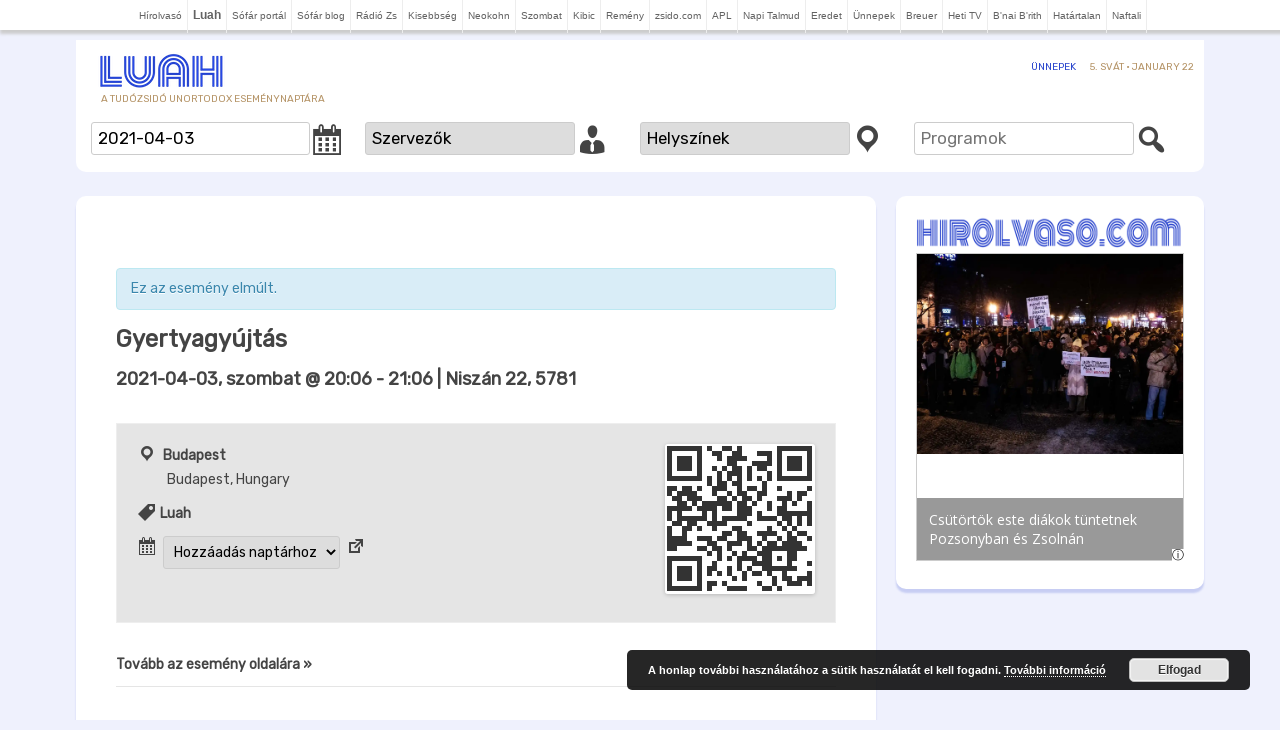

--- FILE ---
content_type: text/html; charset=UTF-8
request_url: https://luah.hu/esemeny/candle-lighting-299/
body_size: 89238
content:
<!DOCTYPE html>
<html lang="hu">
<head>
<meta charset="UTF-8" />
<meta name="viewport" content="width=device-width" />
<title>Gyertyagyújtás - Luah</title>
<link rel="profile" href="http://gmpg.org/xfn/11" />
<link rel="pingback" href="https://luah.hu/xmlrpc.php" />
<style id="jetpack-boost-critical-css">/* Critical CSS Key: singular_tribe_events */
@media all{#tribe-events{background-color:var(--tec-color-background-events);padding:40px 20px 20px}.tribe-events-after-html{clear:both}#tribe-events .tribe-events-content p{line-height:1.7;margin:0 0 10px}.tribe-events-back{margin:0 0 20px}#tribe-events-content a,.tribe-events-event-meta a{color:var(--tec-color-link-accent);text-decoration:none}.tribe-events-back a,ul.tribe-events-sub-nav a{text-decoration:none}.tribe-events-schedule h2{display:inline-block;margin-bottom:0;color:var(--tec-color-text-event-date);font-size:1.2em;font-style:normal;font-weight:700;line-height:normal}.single-tribe_events footer.entry-meta{display:none}.tribe-clearfix{zoom:1}.tribe-clearfix:after,.tribe-clearfix:before{content:"";display:table}.tribe-clearfix:after{clear:both}.tribe-events-visuallyhidden{border:0;clip:rect(0 0 0 0);height:1px;margin:-1px;overflow:hidden;padding:0;position:absolute;width:1px}.tribe-events-spinner-medium{height:24px;width:24px}#tribe-events-footer,#tribe-events-header{clear:both;margin-bottom:.5em}#tribe-events-footer .tribe-events-sub-nav,#tribe-events-header .tribe-events-sub-nav{line-height:normal;list-style-type:none;margin:0;overflow:hidden;padding:0;text-align:center}#tribe-events-footer .tribe-events-sub-nav li,#tribe-events-header .tribe-events-sub-nav li{display:inline-block;margin:0;vertical-align:middle;zoom:1}#tribe-events-footer .tribe-events-sub-nav .tribe-events-nav-previous,#tribe-events-footer .tribe-events-sub-nav li,#tribe-events-header .tribe-events-sub-nav .tribe-events-nav-previous,#tribe-events-header .tribe-events-sub-nav li{float:left;margin-right:5px;text-align:left}#tribe-events-footer .tribe-events-sub-nav .tribe-events-nav-next,#tribe-events-header .tribe-events-sub-nav .tribe-events-nav-next{float:right;margin-left:5px;text-align:right}.tribe-events-ajax-loading{background:#666;border-radius:5px;box-shadow:none;display:none;left:50%;margin-left:-27px;padding:15px;position:absolute;top:150px;z-index:10}#tribe-events-header{position:relative}#tribe-events-footer{margin-bottom:1em}.single-tribe_events #tribe-events-header{margin:1em 0 20px}.single-tribe_events #tribe-events-footer li,.single-tribe_events #tribe-events-header li{width:48%}#tribe-events-content{margin-bottom:48px;padding:2px 0;position:relative}.single-tribe_events .tribe-events-single-event-title{color:var(--tec-color-text-event-title);font-size:1.7em;line-height:1;margin:0;padding:0}.single-tribe_events .tribe-events-single-event-description a{color:var(--tec-color-link-primary)}.tribe-events-schedule{margin:20px 0 0;vertical-align:middle}.single-tribe_events .tribe-events-event-meta{background:#e5e5e5;border:1px solid #eee;margin:30px 0}.single-tribe_events .tribe-events-event-meta{font-size:13px}.single-tribe_events .tribe-events-content{max-width:100%;padding:0;width:100%}}@media all{.tribe-events-back a,ul.tribe-events-sub-nav a{font-size:15px;font-weight:700}.single-tribe_events #tribe-events-footer{border-top:1px solid #e5e5e5;padding-top:2em}.single-tribe_events #tribe-events-header{display:none}.tribe-events-schedule{margin:1em 0 1.5em}.single-tribe_events .tribe-events-event-meta{font-size:14px}}@media only screen and (max-width:768px){#tribe-events-content{width:100%}#tribe-events #tribe-events-footer,#tribe-events #tribe-events-header{padding:0}#tribe-events-footer,#tribe-events-header{position:relative}.single-tribe_events #tribe-events-footer{border-top:0}#tribe-events-footer:after,#tribe-events-footer:before,#tribe-events-header:after,#tribe-events-header:before{background-color:#fff;content:"";display:block;height:100%;position:absolute;top:0;width:1px;z-index:1}#tribe-events-footer:before,#tribe-events-header:before{right:50%}#tribe-events-footer:after,#tribe-events-header:after{left:50%}#tribe-events-footer .tribe-events-sub-nav .tribe-events-nav-next,#tribe-events-footer .tribe-events-sub-nav .tribe-events-nav-previous,#tribe-events-header .tribe-events-sub-nav .tribe-events-nav-next,#tribe-events-header .tribe-events-sub-nav .tribe-events-nav-previous{box-sizing:border-box;display:block;margin:0;width:50%}.tribe-events-sub-nav li a{background:#666;color:#fff;display:block;padding:10px 20px;position:relative;white-space:normal}.single-tribe_events .tribe-events-schedule{background:#fafafa;border:1px solid #eee;margin:18px 0 8px;padding:12px}.single-tribe_events .tribe-events-event-meta{margin:15px 0 20px;padding:4% 0}#tribe-events div.tribe-events-single-event-description{padding:0;margin-bottom:10px}#tribe-events-content{margin-bottom:20px}}@media only screen and (max-width:768px){#tribe-events-header .tribe-events-sub-nav li a{display:none}.tribe-events-schedule{margin:18px 0}}@media all{@import "../twentytwelve/style.css";@import 'https://fonts.googleapis.com/css?family=Rubik&subset=latin-ext';body,body .site,body.custom-background{font-family:rubik;background-color:#eff1fd;margin-top:0}body .site{box-shadow:none}a{outline:0;color:#2642cc}.sub-navigation li.menu-item,h2.site-description{font-weight:400;color:#b59467}@media screen and (min-width:600px){.site-content{width:63.104166667%}.widget-area{width:23.041666667%}}.site{margin:0 auto;max-width:80.5714rem;border:0}.site-header{padding:12px 0;padding:.85rem 0;background-color:#fff}.site-header h2,.site-header li{text-transform:uppercase;font-size:10px;line-height:11px}.site-header img{width:130px}.site-header .logo{padding-left:20px;float:left;width:130px}h2.site-description{padding-left:5px}a{text-decoration:none}.entry-content,.entry-content a{color:#444}.entry-content p{display:block;margin:0 0 10px;line-height:normal}.site-content img{width:100%;height:100%;background-size:100% auto;background-position:center}#secondary.widget-area,.site-content{border:0}.site-content article{margin-bottom:0;padding-bottom:0;border:0}#secondary aside,body:not(.full-width) .site-content{padding:10px;box-shadow:0 4px 2px rgba(38,66,204,.2);border-radius:10px;background:#fff}@media screen and (min-width:600px){#secondary aside,body:not(.full-width) .site-content{padding:20px}body:not(.full-width) .site-content{width:calc(70% - 30px)}body:not(.full-width) #secondary{width:calc(30% - 30px)}}}@media all{@charset "UTF-8";ul{box-sizing:border-box}html :where(img[class*=wp-image-]){height:auto;max-width:100%}}@media all{@font-face{font-family:dashicons;font-weight:400;font-style:normal}.dashicons{font-family:dashicons;display:inline-block;line-height:1;font-weight:400;font-style:normal;speak:never;text-decoration:inherit;text-transform:none;text-rendering:auto;-webkit-font-smoothing:antialiased;-moz-osx-font-smoothing:grayscale;width:20px;height:20px;font-size:20px;vertical-align:top;text-align:center}.dashicons-businessman:before{content:"\f338"}.dashicons-calendar-alt:before{content:"\f508"}.dashicons-external:before{content:"\f504"}.dashicons-location:before{content:"\f230"}.dashicons-search:before{content:"\f179"}.dashicons-tag:before{content:"\f323"}}@media all{body{border:0;outline:0;margin:0}a{outline:0;text-decoration:none}}@media all{@media screen and (min-width:600px){#masthead{position:relative}#sub-navigation{padding:8px 10px;position:absolute;right:0}.sub-navigation li{display:inline;border-bottom:0;vertical-align:middle;margin:0 0 0 10px;margin:0 0 0 .75rem}.sub-navigation li:last-child{margin-right:0}.sub-navigation li.menu-item a{line-height:1.42857143}}}@media all{@charset "UTF-8";}</style><meta name='robots' content='index, follow, max-image-preview:large, max-snippet:-1, max-video-preview:-1' />

	<!-- This site is optimized with the Yoast SEO plugin v26.8 - https://yoast.com/product/yoast-seo-wordpress/ -->
	<link rel="canonical" href="https://luah.hu/esemeny/candle-lighting-299/" />
	<meta property="og:locale" content="hu_HU" />
	<meta property="og:type" content="article" />
	<meta property="og:title" content="Gyertyagyújtás - Luah" />
	<meta property="og:url" content="https://luah.hu/esemeny/candle-lighting-299/" />
	<meta property="og:site_name" content="Luah" />
	<meta name="twitter:card" content="summary_large_image" />
	<script type="application/ld+json" class="yoast-schema-graph">{"@context":"https://schema.org","@graph":[{"@type":"WebPage","@id":"https://luah.hu/esemeny/candle-lighting-299/","url":"https://luah.hu/esemeny/candle-lighting-299/","name":"Gyertyagyújtás - Luah","isPartOf":{"@id":"https://luah.hu/#website"},"datePublished":"2010-01-03T16:00:30+00:00","breadcrumb":{"@id":"https://luah.hu/esemeny/candle-lighting-299/#breadcrumb"},"inLanguage":"hu","potentialAction":[{"@type":"ReadAction","target":["https://luah.hu/esemeny/candle-lighting-299/"]}]},{"@type":"BreadcrumbList","@id":"https://luah.hu/esemeny/candle-lighting-299/#breadcrumb","itemListElement":[{"@type":"ListItem","position":1,"name":"Kezdőlap","item":"https://luah.hu/"},{"@type":"ListItem","position":2,"name":"Events","item":"https://luah.hu/events/"},{"@type":"ListItem","position":3,"name":"Gyertyagyújtás"}]},{"@type":"WebSite","@id":"https://luah.hu/#website","url":"https://luah.hu/","name":"Luah","description":"A Tudózsidó unortodox eseménynaptára","publisher":{"@id":"https://luah.hu/#organization"},"potentialAction":[{"@type":"SearchAction","target":{"@type":"EntryPoint","urlTemplate":"https://luah.hu/?s={search_term_string}"},"query-input":{"@type":"PropertyValueSpecification","valueRequired":true,"valueName":"search_term_string"}}],"inLanguage":"hu"},{"@type":"Organization","@id":"https://luah.hu/#organization","name":"Luah","url":"https://luah.hu/","logo":{"@type":"ImageObject","inLanguage":"hu","@id":"https://luah.hu/#/schema/logo/image/","url":"https://i0.wp.com/luah.hu/files/2016/08/cropped-luach.jpg?fit=%2C&ssl=1","contentUrl":"https://i0.wp.com/luah.hu/files/2016/08/cropped-luach.jpg?fit=%2C&ssl=1","caption":"Luah"},"image":{"@id":"https://luah.hu/#/schema/logo/image/"}}]}</script>
	<!-- / Yoast SEO plugin. -->


<link rel='dns-prefetch' href='//cdnjs.cloudflare.com' />
<link rel='dns-prefetch' href='//ajax.googleapis.com' />
<link rel='dns-prefetch' href='//cdn.jsdelivr.net' />
<link rel='dns-prefetch' href='//stats.wp.com' />
<link rel='dns-prefetch' href='//maxcdn.bootstrapcdn.com' />
<link rel='dns-prefetch' href='//fonts.googleapis.com' />
<link rel='preconnect' href='//i0.wp.com' />
<link rel="alternate" type="application/rss+xml" title="Luah &raquo; hírcsatorna" href="https://luah.hu/feed/" />
<link rel="alternate" type="text/calendar" title="Luah &raquo; iCal hírfolyam" href="https://luah.hu/events/?ical=1" />
<link rel="alternate" title="oEmbed (JSON)" type="application/json+oembed" href="https://luah.hu/wp-json/oembed/1.0/embed?url=https%3A%2F%2Fluah.hu%2Fesemeny%2Fcandle-lighting-299%2F" />
<link rel="alternate" title="oEmbed (XML)" type="text/xml+oembed" href="https://luah.hu/wp-json/oembed/1.0/embed?url=https%3A%2F%2Fluah.hu%2Fesemeny%2Fcandle-lighting-299%2F&#038;format=xml" />
<style id='wp-img-auto-sizes-contain-inline-css' type='text/css'>
img:is([sizes=auto i],[sizes^="auto," i]){contain-intrinsic-size:3000px 1500px}
/*# sourceURL=wp-img-auto-sizes-contain-inline-css */
</style>
<noscript><link rel='stylesheet' id='tribe-accessibility-css-css' href='https://luah.hu/wp-content/plugins/the-events-calendar-5/common/src/resources/css/accessibility.min.css?ver=4.15.4.1' type='text/css' media='all' />
</noscript><link data-media="all" onload="this.media=this.dataset.media; delete this.dataset.media; this.removeAttribute( &apos;onload&apos; );" rel='stylesheet' id='tribe-accessibility-css-css' href='https://luah.hu/wp-content/plugins/the-events-calendar-5/common/src/resources/css/accessibility.min.css?ver=4.15.4.1' type='text/css' media="not all" />
<noscript><link rel='stylesheet' id='tribe-events-full-calendar-style-css' href='https://luah.hu/wp-content/plugins/the-events-calendar-5/src/resources/css/tribe-events-full.min.css?ver=5.16.4' type='text/css' media='all' />
</noscript><link data-media="all" onload="this.media=this.dataset.media; delete this.dataset.media; this.removeAttribute( &apos;onload&apos; );" rel='stylesheet' id='tribe-events-full-calendar-style-css' href='https://luah.hu/wp-content/plugins/the-events-calendar-5/src/resources/css/tribe-events-full.min.css?ver=5.16.4' type='text/css' media="not all" />
<noscript><link rel='stylesheet' id='tribe-events-custom-jquery-styles-css' href='https://luah.hu/wp-content/plugins/the-events-calendar-5/vendor/jquery/smoothness/jquery-ui-1.8.23.custom.css?ver=5.16.4' type='text/css' media='all' />
</noscript><link data-media="all" onload="this.media=this.dataset.media; delete this.dataset.media; this.removeAttribute( &apos;onload&apos; );" rel='stylesheet' id='tribe-events-custom-jquery-styles-css' href='https://luah.hu/wp-content/plugins/the-events-calendar-5/vendor/jquery/smoothness/jquery-ui-1.8.23.custom.css?ver=5.16.4' type='text/css' media="not all" />
<noscript><link rel='stylesheet' id='tribe-events-bootstrap-datepicker-css-css' href='https://luah.hu/wp-content/plugins/the-events-calendar-5/vendor/bootstrap-datepicker/css/bootstrap-datepicker.standalone.min.css?ver=5.16.4' type='text/css' media='all' />
</noscript><link data-media="all" onload="this.media=this.dataset.media; delete this.dataset.media; this.removeAttribute( &apos;onload&apos; );" rel='stylesheet' id='tribe-events-bootstrap-datepicker-css-css' href='https://luah.hu/wp-content/plugins/the-events-calendar-5/vendor/bootstrap-datepicker/css/bootstrap-datepicker.standalone.min.css?ver=5.16.4' type='text/css' media="not all" />
<noscript><link rel='stylesheet' id='tribe-events-calendar-style-css' href='https://luah.hu/wp-content/plugins/the-events-calendar-5/src/resources/css/tribe-events-theme.min.css?ver=5.16.4' type='text/css' media='all' />
</noscript><link data-media="all" onload="this.media=this.dataset.media; delete this.dataset.media; this.removeAttribute( &apos;onload&apos; );" rel='stylesheet' id='tribe-events-calendar-style-css' href='https://luah.hu/wp-content/plugins/the-events-calendar-5/src/resources/css/tribe-events-theme.min.css?ver=5.16.4' type='text/css' media="not all" />
<style id='tribe-events-calendar-style-inline-css' type='text/css'>
.tribe-events-list-widget .tribe-event-featured .tribe-event-image,
				.tribe-events-venue-widget .tribe-event-featured .tribe-event-image,
				.tribe-events-adv-list-widget .tribe-event-featured .tribe-event-image,
				.tribe-mini-calendar-list-wrapper .tribe-event-featured .tribe-event-image {
					display: none;
				}
/*# sourceURL=tribe-events-calendar-style-inline-css */
</style>
<noscript><link rel='stylesheet' id='tribe-events-calendar-full-mobile-style-css' href='https://luah.hu/wp-content/plugins/the-events-calendar-5/src/resources/css/tribe-events-full-mobile.min.css?ver=5.16.4' type='text/css' media='only screen and (max-width: 768px)' />
</noscript><link data-media="only screen and (max-width: 768px)" onload="this.media=this.dataset.media; delete this.dataset.media; this.removeAttribute( &apos;onload&apos; );" rel='stylesheet' id='tribe-events-calendar-full-mobile-style-css' href='https://luah.hu/wp-content/plugins/the-events-calendar-5/src/resources/css/tribe-events-full-mobile.min.css?ver=5.16.4' type='text/css' media="not all" />
<noscript><link rel='stylesheet' id='tribe-events-calendar-mobile-style-css' href='https://luah.hu/wp-content/plugins/the-events-calendar-5/src/resources/css/tribe-events-theme-mobile.min.css?ver=5.16.4' type='text/css' media='only screen and (max-width: 768px)' />
</noscript><link data-media="only screen and (max-width: 768px)" onload="this.media=this.dataset.media; delete this.dataset.media; this.removeAttribute( &apos;onload&apos; );" rel='stylesheet' id='tribe-events-calendar-mobile-style-css' href='https://luah.hu/wp-content/plugins/the-events-calendar-5/src/resources/css/tribe-events-theme-mobile.min.css?ver=5.16.4' type='text/css' media="not all" />
<noscript><link rel='stylesheet' id='wp-block-library-css' href='https://luah.hu/wp-includes/css/dist/block-library/style.min.css?ver=6.9' type='text/css' media='all' />
</noscript><link data-media="all" onload="this.media=this.dataset.media; delete this.dataset.media; this.removeAttribute( &apos;onload&apos; );" rel='stylesheet' id='wp-block-library-css' href='https://luah.hu/wp-includes/css/dist/block-library/style.min.css?ver=6.9' type='text/css' media="not all" />
<style id='global-styles-inline-css' type='text/css'>
:root{--wp--preset--aspect-ratio--square: 1;--wp--preset--aspect-ratio--4-3: 4/3;--wp--preset--aspect-ratio--3-4: 3/4;--wp--preset--aspect-ratio--3-2: 3/2;--wp--preset--aspect-ratio--2-3: 2/3;--wp--preset--aspect-ratio--16-9: 16/9;--wp--preset--aspect-ratio--9-16: 9/16;--wp--preset--color--black: #000000;--wp--preset--color--cyan-bluish-gray: #abb8c3;--wp--preset--color--white: #fff;--wp--preset--color--pale-pink: #f78da7;--wp--preset--color--vivid-red: #cf2e2e;--wp--preset--color--luminous-vivid-orange: #ff6900;--wp--preset--color--luminous-vivid-amber: #fcb900;--wp--preset--color--light-green-cyan: #7bdcb5;--wp--preset--color--vivid-green-cyan: #00d084;--wp--preset--color--pale-cyan-blue: #8ed1fc;--wp--preset--color--vivid-cyan-blue: #0693e3;--wp--preset--color--vivid-purple: #9b51e0;--wp--preset--color--blue: #21759b;--wp--preset--color--dark-gray: #444;--wp--preset--color--medium-gray: #9f9f9f;--wp--preset--color--light-gray: #e6e6e6;--wp--preset--gradient--vivid-cyan-blue-to-vivid-purple: linear-gradient(135deg,rgb(6,147,227) 0%,rgb(155,81,224) 100%);--wp--preset--gradient--light-green-cyan-to-vivid-green-cyan: linear-gradient(135deg,rgb(122,220,180) 0%,rgb(0,208,130) 100%);--wp--preset--gradient--luminous-vivid-amber-to-luminous-vivid-orange: linear-gradient(135deg,rgb(252,185,0) 0%,rgb(255,105,0) 100%);--wp--preset--gradient--luminous-vivid-orange-to-vivid-red: linear-gradient(135deg,rgb(255,105,0) 0%,rgb(207,46,46) 100%);--wp--preset--gradient--very-light-gray-to-cyan-bluish-gray: linear-gradient(135deg,rgb(238,238,238) 0%,rgb(169,184,195) 100%);--wp--preset--gradient--cool-to-warm-spectrum: linear-gradient(135deg,rgb(74,234,220) 0%,rgb(151,120,209) 20%,rgb(207,42,186) 40%,rgb(238,44,130) 60%,rgb(251,105,98) 80%,rgb(254,248,76) 100%);--wp--preset--gradient--blush-light-purple: linear-gradient(135deg,rgb(255,206,236) 0%,rgb(152,150,240) 100%);--wp--preset--gradient--blush-bordeaux: linear-gradient(135deg,rgb(254,205,165) 0%,rgb(254,45,45) 50%,rgb(107,0,62) 100%);--wp--preset--gradient--luminous-dusk: linear-gradient(135deg,rgb(255,203,112) 0%,rgb(199,81,192) 50%,rgb(65,88,208) 100%);--wp--preset--gradient--pale-ocean: linear-gradient(135deg,rgb(255,245,203) 0%,rgb(182,227,212) 50%,rgb(51,167,181) 100%);--wp--preset--gradient--electric-grass: linear-gradient(135deg,rgb(202,248,128) 0%,rgb(113,206,126) 100%);--wp--preset--gradient--midnight: linear-gradient(135deg,rgb(2,3,129) 0%,rgb(40,116,252) 100%);--wp--preset--font-size--small: 13px;--wp--preset--font-size--medium: 20px;--wp--preset--font-size--large: 36px;--wp--preset--font-size--x-large: 42px;--wp--preset--spacing--20: 0.44rem;--wp--preset--spacing--30: 0.67rem;--wp--preset--spacing--40: 1rem;--wp--preset--spacing--50: 1.5rem;--wp--preset--spacing--60: 2.25rem;--wp--preset--spacing--70: 3.38rem;--wp--preset--spacing--80: 5.06rem;--wp--preset--shadow--natural: 6px 6px 9px rgba(0, 0, 0, 0.2);--wp--preset--shadow--deep: 12px 12px 50px rgba(0, 0, 0, 0.4);--wp--preset--shadow--sharp: 6px 6px 0px rgba(0, 0, 0, 0.2);--wp--preset--shadow--outlined: 6px 6px 0px -3px rgb(255, 255, 255), 6px 6px rgb(0, 0, 0);--wp--preset--shadow--crisp: 6px 6px 0px rgb(0, 0, 0);}:where(.is-layout-flex){gap: 0.5em;}:where(.is-layout-grid){gap: 0.5em;}body .is-layout-flex{display: flex;}.is-layout-flex{flex-wrap: wrap;align-items: center;}.is-layout-flex > :is(*, div){margin: 0;}body .is-layout-grid{display: grid;}.is-layout-grid > :is(*, div){margin: 0;}:where(.wp-block-columns.is-layout-flex){gap: 2em;}:where(.wp-block-columns.is-layout-grid){gap: 2em;}:where(.wp-block-post-template.is-layout-flex){gap: 1.25em;}:where(.wp-block-post-template.is-layout-grid){gap: 1.25em;}.has-black-color{color: var(--wp--preset--color--black) !important;}.has-cyan-bluish-gray-color{color: var(--wp--preset--color--cyan-bluish-gray) !important;}.has-white-color{color: var(--wp--preset--color--white) !important;}.has-pale-pink-color{color: var(--wp--preset--color--pale-pink) !important;}.has-vivid-red-color{color: var(--wp--preset--color--vivid-red) !important;}.has-luminous-vivid-orange-color{color: var(--wp--preset--color--luminous-vivid-orange) !important;}.has-luminous-vivid-amber-color{color: var(--wp--preset--color--luminous-vivid-amber) !important;}.has-light-green-cyan-color{color: var(--wp--preset--color--light-green-cyan) !important;}.has-vivid-green-cyan-color{color: var(--wp--preset--color--vivid-green-cyan) !important;}.has-pale-cyan-blue-color{color: var(--wp--preset--color--pale-cyan-blue) !important;}.has-vivid-cyan-blue-color{color: var(--wp--preset--color--vivid-cyan-blue) !important;}.has-vivid-purple-color{color: var(--wp--preset--color--vivid-purple) !important;}.has-black-background-color{background-color: var(--wp--preset--color--black) !important;}.has-cyan-bluish-gray-background-color{background-color: var(--wp--preset--color--cyan-bluish-gray) !important;}.has-white-background-color{background-color: var(--wp--preset--color--white) !important;}.has-pale-pink-background-color{background-color: var(--wp--preset--color--pale-pink) !important;}.has-vivid-red-background-color{background-color: var(--wp--preset--color--vivid-red) !important;}.has-luminous-vivid-orange-background-color{background-color: var(--wp--preset--color--luminous-vivid-orange) !important;}.has-luminous-vivid-amber-background-color{background-color: var(--wp--preset--color--luminous-vivid-amber) !important;}.has-light-green-cyan-background-color{background-color: var(--wp--preset--color--light-green-cyan) !important;}.has-vivid-green-cyan-background-color{background-color: var(--wp--preset--color--vivid-green-cyan) !important;}.has-pale-cyan-blue-background-color{background-color: var(--wp--preset--color--pale-cyan-blue) !important;}.has-vivid-cyan-blue-background-color{background-color: var(--wp--preset--color--vivid-cyan-blue) !important;}.has-vivid-purple-background-color{background-color: var(--wp--preset--color--vivid-purple) !important;}.has-black-border-color{border-color: var(--wp--preset--color--black) !important;}.has-cyan-bluish-gray-border-color{border-color: var(--wp--preset--color--cyan-bluish-gray) !important;}.has-white-border-color{border-color: var(--wp--preset--color--white) !important;}.has-pale-pink-border-color{border-color: var(--wp--preset--color--pale-pink) !important;}.has-vivid-red-border-color{border-color: var(--wp--preset--color--vivid-red) !important;}.has-luminous-vivid-orange-border-color{border-color: var(--wp--preset--color--luminous-vivid-orange) !important;}.has-luminous-vivid-amber-border-color{border-color: var(--wp--preset--color--luminous-vivid-amber) !important;}.has-light-green-cyan-border-color{border-color: var(--wp--preset--color--light-green-cyan) !important;}.has-vivid-green-cyan-border-color{border-color: var(--wp--preset--color--vivid-green-cyan) !important;}.has-pale-cyan-blue-border-color{border-color: var(--wp--preset--color--pale-cyan-blue) !important;}.has-vivid-cyan-blue-border-color{border-color: var(--wp--preset--color--vivid-cyan-blue) !important;}.has-vivid-purple-border-color{border-color: var(--wp--preset--color--vivid-purple) !important;}.has-vivid-cyan-blue-to-vivid-purple-gradient-background{background: var(--wp--preset--gradient--vivid-cyan-blue-to-vivid-purple) !important;}.has-light-green-cyan-to-vivid-green-cyan-gradient-background{background: var(--wp--preset--gradient--light-green-cyan-to-vivid-green-cyan) !important;}.has-luminous-vivid-amber-to-luminous-vivid-orange-gradient-background{background: var(--wp--preset--gradient--luminous-vivid-amber-to-luminous-vivid-orange) !important;}.has-luminous-vivid-orange-to-vivid-red-gradient-background{background: var(--wp--preset--gradient--luminous-vivid-orange-to-vivid-red) !important;}.has-very-light-gray-to-cyan-bluish-gray-gradient-background{background: var(--wp--preset--gradient--very-light-gray-to-cyan-bluish-gray) !important;}.has-cool-to-warm-spectrum-gradient-background{background: var(--wp--preset--gradient--cool-to-warm-spectrum) !important;}.has-blush-light-purple-gradient-background{background: var(--wp--preset--gradient--blush-light-purple) !important;}.has-blush-bordeaux-gradient-background{background: var(--wp--preset--gradient--blush-bordeaux) !important;}.has-luminous-dusk-gradient-background{background: var(--wp--preset--gradient--luminous-dusk) !important;}.has-pale-ocean-gradient-background{background: var(--wp--preset--gradient--pale-ocean) !important;}.has-electric-grass-gradient-background{background: var(--wp--preset--gradient--electric-grass) !important;}.has-midnight-gradient-background{background: var(--wp--preset--gradient--midnight) !important;}.has-small-font-size{font-size: var(--wp--preset--font-size--small) !important;}.has-medium-font-size{font-size: var(--wp--preset--font-size--medium) !important;}.has-large-font-size{font-size: var(--wp--preset--font-size--large) !important;}.has-x-large-font-size{font-size: var(--wp--preset--font-size--x-large) !important;}
/*# sourceURL=global-styles-inline-css */
</style>

<style id='classic-theme-styles-inline-css' type='text/css'>
/*! This file is auto-generated */
.wp-block-button__link{color:#fff;background-color:#32373c;border-radius:9999px;box-shadow:none;text-decoration:none;padding:calc(.667em + 2px) calc(1.333em + 2px);font-size:1.125em}.wp-block-file__button{background:#32373c;color:#fff;text-decoration:none}
/*# sourceURL=/wp-includes/css/classic-themes.min.css */
</style>
<noscript><link rel='stylesheet' id='dashicons-css' href='https://luah.hu/wp-includes/css/dashicons.min.css?ver=6.9' type='text/css' media='all' />
</noscript><link data-media="all" onload="this.media=this.dataset.media; delete this.dataset.media; this.removeAttribute( &apos;onload&apos; );" rel='stylesheet' id='dashicons-css' href='https://luah.hu/wp-includes/css/dashicons.min.css?ver=6.9' type='text/css' media="not all" />
<noscript><link rel='stylesheet' id='load-fa-css' href='https://maxcdn.bootstrapcdn.com/font-awesome/4.7.0/css/font-awesome.min.css?ver=6.9' type='text/css' media='all' />
</noscript><link data-media="all" onload="this.media=this.dataset.media; delete this.dataset.media; this.removeAttribute( &apos;onload&apos; );" rel='stylesheet' id='load-fa-css' href='https://maxcdn.bootstrapcdn.com/font-awesome/4.7.0/css/font-awesome.min.css?ver=6.9' type='text/css' media="not all" />
<noscript><link rel='stylesheet' id='twentytwelve-fonts-css' href='https://luah.hu/wp-content/themes/twentytwelve/fonts/font-open-sans.css?ver=20230328' type='text/css' media='all' />
</noscript><link data-media="all" onload="this.media=this.dataset.media; delete this.dataset.media; this.removeAttribute( &apos;onload&apos; );" rel='stylesheet' id='twentytwelve-fonts-css' href='https://luah.hu/wp-content/themes/twentytwelve/fonts/font-open-sans.css?ver=20230328' type='text/css' media="not all" />
<noscript><link rel='stylesheet' id='twentytwelve-style-css' href='https://luah.hu/wp-content/themes/luach/style.css?ver=1582636972' type='text/css' media='all' />
</noscript><link data-media="all" onload="this.media=this.dataset.media; delete this.dataset.media; this.removeAttribute( &apos;onload&apos; );" rel='stylesheet' id='twentytwelve-style-css' href='https://luah.hu/wp-content/themes/luach/style.css?ver=1582636972' type='text/css' media="not all" />
<noscript><link rel='stylesheet' id='twentytwelve-block-style-css' href='https://luah.hu/wp-content/themes/twentytwelve/css/blocks.css?ver=20251031' type='text/css' media='all' />
</noscript><link data-media="all" onload="this.media=this.dataset.media; delete this.dataset.media; this.removeAttribute( &apos;onload&apos; );" rel='stylesheet' id='twentytwelve-block-style-css' href='https://luah.hu/wp-content/themes/twentytwelve/css/blocks.css?ver=20251031' type='text/css' media="not all" />
<noscript><link rel='stylesheet' id='wp-pagenavi-css' href='https://luah.hu/wp-content/plugins/wp-pagenavi/pagenavi-css.css?ver=2.70' type='text/css' media='all' />
</noscript><link data-media="all" onload="this.media=this.dataset.media; delete this.dataset.media; this.removeAttribute( &apos;onload&apos; );" rel='stylesheet' id='wp-pagenavi-css' href='https://luah.hu/wp-content/plugins/wp-pagenavi/pagenavi-css.css?ver=2.70' type='text/css' media="not all" />
<noscript><link rel='stylesheet' id='jquery-ui-css-css' href='https://ajax.googleapis.com/ajax/libs/jqueryui/1.12.1/themes/cupertino/jquery-ui.css?ver=1.12.1' type='text/css' media='' />
</noscript><link onload="this.media=this.dataset.media; delete this.dataset.media; this.removeAttribute( &apos;onload&apos; );" rel='stylesheet' id='jquery-ui-css-css' href='https://ajax.googleapis.com/ajax/libs/jqueryui/1.12.1/themes/cupertino/jquery-ui.css?ver=1.12.1' type='text/css' media="not all" />
<noscript><link rel='stylesheet' id='navigation-css' href='https://luah.hu/wp-content/themes/luach/lib/navigation.css?ver=1506785120' type='text/css' media='all' />
</noscript><link data-media="all" onload="this.media=this.dataset.media; delete this.dataset.media; this.removeAttribute( &apos;onload&apos; );" rel='stylesheet' id='navigation-css' href='https://luah.hu/wp-content/themes/luach/lib/navigation.css?ver=1506785120' type='text/css' media="not all" />
<noscript><link rel='stylesheet' id='sponsorbox-css' href='https://luah.hu/wp-content/themes/luach/lib/sponsorbox.css?ver=1515318664' type='text/css' media='all' />
</noscript><link data-media="all" onload="this.media=this.dataset.media; delete this.dataset.media; this.removeAttribute( &apos;onload&apos; );" rel='stylesheet' id='sponsorbox-css' href='https://luah.hu/wp-content/themes/luach/lib/sponsorbox.css?ver=1515318664' type='text/css' media="not all" />
<noscript><link rel='stylesheet' id='style-css' href='https://luah.hu/wp-content/themes/luach/lib/style.css?ver=1494203512' type='text/css' media='all' />
</noscript><link data-media="all" onload="this.media=this.dataset.media; delete this.dataset.media; this.removeAttribute( &apos;onload&apos; );" rel='stylesheet' id='style-css' href='https://luah.hu/wp-content/themes/luach/lib/style.css?ver=1494203512' type='text/css' media="not all" />
<noscript><link rel='stylesheet' id='roboto-css' href='https://fonts.googleapis.com/css?family=Roboto%3A400%2C700&#038;ver=6.9' type='text/css' media='all' />
</noscript><link data-media="all" onload="this.media=this.dataset.media; delete this.dataset.media; this.removeAttribute( &apos;onload&apos; );" rel='stylesheet' id='roboto-css' href='https://fonts.googleapis.com/css?family=Roboto%3A400%2C700&#038;ver=6.9' type='text/css' media="not all" />
<script type="text/javascript" src="https://luah.hu/wp-includes/js/jquery/jquery.min.js?ver=3.7.1" id="jquery-core-js"></script>
<script type="text/javascript" src="https://luah.hu/wp-includes/js/jquery/jquery-migrate.min.js?ver=3.4.1" id="jquery-migrate-js"></script>
<script type="text/javascript" src="https://luah.hu/wp-content/themes/twentytwelve/js/navigation.js?ver=20250303" id="twentytwelve-navigation-js" defer="defer" data-wp-strategy="defer"></script>
<script type="text/javascript" src="https://cdnjs.cloudflare.com/ajax/libs/jquery.cycle2/2.1.6/jquery.cycle2.min.js?ver=2.1.6" id="cycleSlider-js"></script>
<script type="text/javascript" src="https://cdnjs.cloudflare.com/ajax/libs/jquery.cycle2/2.1.6/jquery.cycle2.scrollVert.min.js?ver=2.1.6" id="cycleSlider-scrollVert-js"></script>
<script type="text/javascript" src="https://cdnjs.cloudflare.com/ajax/libs/jquery.cycle2/2.1.6/jquery.cycle2.flip.min.js?ver=2.1.6" id="cycleSlider-flip-js"></script>
<script type="text/javascript" src="https://cdnjs.cloudflare.com/ajax/libs/jquery.cycle2/2.1.6/jquery.cycle2.swipe.min.js?ver=2.1.6" id="cycleSlider-swipe-js"></script>
<script type="text/javascript" src="https://ajax.googleapis.com/ajax/libs/jqueryui/1.12.1/jquery-ui.min.js" id="jquery-ui-js"></script>
<script type="text/javascript" src="https://ajax.googleapis.com/ajax/libs/jqueryui/1.11.1/i18n/jquery-ui-i18n.min.js" id="jquery-ui-i18-js"></script>
<link rel="https://api.w.org/" href="https://luah.hu/wp-json/" /><link rel="alternate" title="JSON" type="application/json" href="https://luah.hu/wp-json/wp/v2/tribe_events/232669" /><style>
	#hiddendiv {
		min-height:12px!important; /* autohide adminbar */
	}
</style><style>blockquote.wp-embedded-content {display:none;}</style><style id="rpm-css" type="text/css">
ul.rpm[class*=skin-], ul.rpm[class*=skin-] > li {
list-style: none;
margin:0;
padding:0;
}
ul.rpm[class*=skin-], ul.rpm[class*=skin-] > li, ul.rpm[class*=skin-] > li div {
box-sizing: border-box;
}
.rpm-thumbnail {
overflow:hidden;
}
.rpm-thumbnail img {
position:relative;
}
.rpm-thumbnail img:before {
content: '';
width: 100%;
height: 100%;
position: absolute;
top: 50%;
left: 0;
transform: translateY(-50%);
background-image: url(https://luah.hu/files/boxyDefault.jpeg);
background-size: cover;
background-position: center;
}
/* horizontal layout css */
ul.rpm.skin-horizontal > li {
background:none;
width: 100%;
}
ul.rpm.skin-horizontal > li:not(:last-of-type) {
border-bottom: 1px solid #C3C1C1;
}
ul.rpm.skin-horizontal > li .rpm-title {
padding: 10px 0;
}
ul.rpm.skin-horizontal > li .rpm-thumbnail,
ul.rpm.skin-horizontal > li .rpm-excerpt {
display:none;
}
ul.rpm.skin-horizontal > li .rpm-thumbnail img {
height:100%;
min-height:100%;
width: 100%;
max-width:none;
min-width:100%;
object-fit: cover;
}
ul.rpm.skin-horizontal > li:hover {
background-color: #f42433;
}
ul.rpm.skin-horizontal > li:hover .rpm-title, ul.rpm.skin-horizontal > li:hover .rpm-title a {
color: #fff;
}
/* flex layout css */
ul.recent-posts.skin-thumbs:not(.columns-single) {
display: grid;
grid-template-columns: repeat(auto-fit, minmax(100%, 1fr));
grid-gap: 0;
}
/* the brick */
ul.recent-posts.skin-thumbs > li {
width:100%;
}
ul.recent-posts.skin-thumbs > li .rpm-thumbnail {
width:100%;
line-height:0;
}
ul.recent-posts.skin-thumbs > li .rpm-thumbnail img {
width:100%;
height:100%;
min-height:100%;
max-height:100%;
min-width:100%;
max-width:100%;
object-fit: cover;
}
ul.recent-posts.skin-thumbs > li .rpm-excerpt, ul.recent-posts.skin-thumbs > li .rpm-date, ul.recent-posts.skin-thumbs > li .rpm-terms {
margin-top:.5em;
}
.widget:not(.rpm-show) > .layout-cycler {
display:none!important;
}
.widget.rpm-show ul.rpm.skin-thumbs.layout-cycler:not(.columns-single) {
display:grid!important;
}
.layout-cycler .cycle-prev, .layout-cycler .cycle-next, .layout-cycler .cycle-pager { 
display:none;
}
.layout-cycler:hover .cycle-prev, .layout-cycler:hover .cycle-next, .layout-cycler:hover .cycle-pager { 
display:block;
cursor: pointer; 
z-index: 800; 
}
.layout-cycler:hover .cycle-prev, .layout-cycler:hover .cycle-next { 
position: absolute;
top: calc((100% - 62px) / 2);
background-color:rgba(0, 0, 0, 0.3);
filter: progid:DXImageTransform.Microsoft.gradient(GradientType=0,startColorstr='#99000000', endColorstr='#99000000');
-ms-filter: "progid:DXImageTransform.Microsoft.gradient(GradientType=0,startColorstr='#99000000', endColorstr='#99000000')";
border-top: 1px solid #777;
border-bottom: 1px solid #777;
}
.layout-cycler .cycle-prev {
border-right: 1px solid #777;
border-radius: 0 4px 4px 0;
padding: 20px 20px 20px 17px;
left: 0;
}
.layout-cycler .cycle-next {
border-left: 1px solid #777;
border-radius: 4px 0 0 4px;
padding: 20px 17px 20px 20px;
right: 0;
}
.layout-cycler .cycle-prevIcon, .layout-cycler .cycle-nextIcon {
border-color:transparent #fff transparent;
border-style: solid;
display: block;
}
.layout-cycler .cycle-prevIcon {
border-width: 10px 10px 10px 0;
}
.layout-cycler .cycle-nextIcon {
border-width: 10px 0 10px 10px;
}
.layout-cycler:hover .cycle-pager {
position: absolute; 
top: 10px; 
width: 100%; 
height: 10px; 
text-align: center; 
/* width: 100%; z-index: 800; position: absolute; top: 10px; overflow: hidden*/;
}
.layout-cycler .cycle-pager span { 
font-family: arial; font-size: 50px; width: 16px; height: 16px; line-height: 16px; 
display: inline-block; color: #ddd; cursor: pointer; 
}
.layout-cycler .cycle-pager span.cycle-pager-active { 
color: #D69746;
}
.layout-cycler .cycle-pager > * { 
cursor: pointer;
}</style>
<style>img.wp-post-image{object-fit:cover}</style>    <style id="wb-grid-css" type="text/css">
    .widgetbar {
        width:100%;
        padding:0;
        margin:0;
    }
    .widgetbar.layout-grid {
          display: grid;
        gap: 0;
    }
    .widgetbar.layout-flex {
          display:flex;
          flex-wrap: wrap;
        gap: 0;
    }
    
    .widgetbar > .widget {
      margin:0;
      width:100%;
      box-sizing: border-box;
    }
    </style><style id="widget_classes-css"  type="text/css">
@media screen and (min-width: 768px) {
.mobile-only, .hide-on-desktop { display: none!important; }
}
@media screen and (max-width: 767px) {
.hide-on-mobile, .desktop-only { display: none!important; }
}
@media screen and (orientation:landscape) {
.portrait-only, .hide-on-landscape { display: none!important; }
}
@media screen and (orientation:portrait) {
.hide-on-portrait, .landscape-only { display: none!important; }
}
</style><style>
@import 'https://fonts.googleapis.com/css?family=Oswald:300,400,700&subset=latin-ext';
ul.recent-posts.type-sponsor {
    list-style-type: none;
    padding: 0;
    margin: 0;
}
/*
ul.recent-posts > li .ai1ec-event-wrap {
    height: 308px;
    overflow: hidden;
    box-shadow: 0 4px 2px rgba(38, 66, 204, 0.2);
    border-radius: 10px;
    background: white;
}
*/


ul.recent-posts > li div.ai1ec-event-wrap .ai1ec-event-title {
position: relative;
top: 50%;
transform: translateY(-50%); 
/*    padding:5px;*/
}
ul.recent-posts > li div.ai1ec-event-wrap a, ul.recent-posts > li div.ai1ec-event-wrap a:visited {
    outline: none;
    color: #2642CC;
}
ul.recent-posts > li div.ai1ec-event-wrap footer a, ul.recent-posts > li div.ai1ec-event-wrap footer a:visited {
	color: #b59467;
}


 ul.recent-posts > li div.ai1ec-event-wrap .ai1ec-event-title,
 ul.recent-posts > li div.ai1ec-event-wrap .ai1ec-event-title a,
.ai1ec-posterboard-view .ai1ec-event-title a,
.ai1ec-posterboard-view .ai1ec-event-title {
    line-height: 17px;
    color: #2642CC;
    font-weight: 300 !important;
    font-family: 'Oswald', sans-serif;
    font-size: 13px;

   -webkit-hyphens: manual !important;
      -moz-hyphens: manual !important;
       -ms-hyphens: manual !important;
           hyphens: manual !important;
}

/*
.ai1ec-posterboard-view .ai1ec-event-wrap {
    margin: 10px;
}
.ai1ec-posterboard-image-container {
border-radius:5px;
-moz-border-radius:5px;
-webkit-border-radius:5px;
-khtml-border-radius:5px;

box-shadow:0 3px 4px rgba(0,0,0,0.2);
-moz-box-shadow:0 3px 4px rgba(0,0,0,0.2);
-webkit-box-shadow:0 3px 4px rgba(0,0,0,0.2);
border:1px solid rgba(0,0,0,0.2);
}
*/
.ai1ec-calendar-toolbar {
display:none;
}

.ai1ec-posterboard-view .ai1ec-date-block-wrap {
z-index:initial;
}
.recent-posts  {
/*    clear: both;
    margin: 0 auto !important;
    min-height: 27px;*/
/*    padding: 0 0 6px !important;*/
    background-color: rgba(255, 255, 255, 0);
}
ul.recent-posts > li .ai1ec-sas-actions {
    text-align: center;
}
ul.recent-posts > li .ai1ec-sas-actions a.ai1ec-btn {
    float: none;
}
ul.recent-posts > li .ai1ec-sas-action-tickets {
    float: left !important;
    margin-top: 1px;
}
ul.recent-posts > li .ai1ec-date-block-wrap {
    background: #2642CC;
    color: #fff;
    float: left;
    line-height: 18px;
    margin: 0 7px 0 0;
    min-width: 50px;
    position: relative;
    text-align: center;
    text-shadow: 0 -1px 1px rgba(0, 0, 0, 0.5);
    border-radius: 2px;
/*    z-index: 2;*/
}
ul.recent-posts > li .ai1ec-date-block-wrap a {
    color: #fff !important;
}
ul.recent-posts > li .ai1ec-date-block-wrap a:hover {
    color: #fff !important;
}
ul.recent-posts > li .ai1ec-month {
    background: rgba(255, 255, 255, 0.2);
    font-size: 0.8em;
    letter-spacing: 0.2em;
    padding: 0 0.4em;
    text-transform: uppercase;
}
ul.recent-posts > li .ai1ec-day {
    font-size: 1.6em;
    padding: 0.3em 0.2em 0.2em;
    font-weight: bold;
}
ul.recent-posts > li .ai1ec-weekday {
    font-size: 0.7em;
    letter-spacing: 0.2em;
    line-height: 1.4em;
}
ul.recent-posts > li .ai1ec-year {
    font-size: 0.7em;
    letter-spacing: 0.2em;
    line-height: 1.4em;
}
ul.recent-posts > li .ai1ec-end-date-month-divider {
    position: relative;
    bottom: -10px;
    width: 0;
    height: 0;
    border-style: solid;
    border-width: 10px 25px 0 25px;
    border-color: inherit transparent transparent transparent;
    margin-top: 5px;
}
ul.recent-posts > li .ai1ec-end-date {
    background-color: rgba(255, 255, 255, 0.2);
}
ul.recent-posts > li .ai1ec-end-date-divider {
    width: 0;
    height: 0;
    border-style: solid;
    border-width: 10px 25px 0 25px;
    border-color: #2642CC transparent transparent transparent;
    margin-top: 0px;
}
ul.recent-posts > li .ai1ec-month .ai1ec-end-date-divider {
    margin-left: -5px;
    margin-right: -5px;
}
ul.recent-posts > li .ai1ec-buy-tickets {
    clear: right;
    margin: 0 0 9px 5px;
}
ul.recent-posts > li .ai1ec-event-wrap {
    background: #fff;
/*    border: 1px solid #fff; */
    -webkit-box-shadow: 0 1px 3px rgba(0, 0, 0, 0.4);
    box-shadow: 0 1px 3px rgba(0, 0, 0, 0.4);
    margin: 0; /*6px;*/
    padding: 0; /* 7px; */
    position: relative;
}
ul.recent-posts > li .ai1ec-event-wrap.multiday, ul.recent-posts > li .ai1ec-event-wrap.multiday footer {
    background: #FBF2EF;
}
ul.recent-posts > li {
    position: relative;
    font-size: 10pt;
/*    padding: 0 !important;*/
/*    margin: 0 -2px 0 0 !important;
    float: left;
    width: 240px;*/
}
ul.recent-posts > li .post-edit-link {
    background: #fff;
    bottom: 100%;
    -webkit-box-shadow: 0 1px 3px rgba(0, 0, 0, 0.4);
    box-shadow: 0 1px 3px rgba(0, 0, 0, 0.4);
    margin-bottom: -3px;
    padding: 3px 5px;
    position: absolute;
    right: 8px;
    opacity: 0;
    filter: alpha(opacity=0);
    -webkit-transition: opacity 0.1s;
    transition: opacity 0.1s;
    z-index: 2;
}
ul.recent-posts > li:hover {
    opacity: 1;
    filter: alpha(opacity=100);
    z-index: 1;
}
ul.recent-posts > li:hover .post-edit-link {
    opacity: 1;
    filter: alpha(opacity=100);
}
ul.recent-posts > li .ai1ec-event-title-wrap {
/*    margin-bottom: 0.3em;*/
    height:58px;
    overflow:hidden;
}
/*
ul.recent-posts > li .ai1ec-event-title a {
    font-weight: bold !important;
    color: #2642CC;
}
ul.recent-posts > li .ai1ec-event-title:after {
    color: #2642CC;
    margin-top: -1px;
}
*/
ul.recent-posts > li .ai1ec-event-avatar {
    background-color: #fff;
/*    border: 1px solid rgba(0, 0, 0, 0);*/
    -webkit-box-sizing: border-box;
    -moz-box-sizing: border-box;
    box-sizing: border-box;
    clear: both;
    margin: 6.5px 0;
    padding: 8px;
    position: relative;
    width: 100%;
}
ul.recent-posts > li .ai1ec-event-avatar img {
    width: 100%;
}
ul.recent-posts > li .ai1ec-event-time {
    font-weight: bold;
    line-height: 1.428571429;
    margin-top: 6px;
}
ul.recent-posts > li .ai1ec-event-description {
    margin-top: 5px;
}
.recent-posts  footer .dashicons, .recent-posts  footer .dashicons-before:before {
 font-size: inherit;
 line-height: inherit;
}
.recent-posts  footer {
    background: #fff; 
/*    border-top: 1px solid #fff;*/
/*    -webkit-box-shadow: inset 0 1px 0 #ede3d5, inset 0 2px 0 #fff;
    box-shadow: inset 0 1px 0 #ede3d5, inset 0 2px 0 #fff;*/
    font-size: 9px;
    margin: 5px -8px -8px;
    padding: 5px 16px 6px 16px;
    position: relative;
    z-index: 5;
}
.recent-posts  footer a {
    color: #b59467;
    	text-transform: uppercase;

}
.recent-posts  footer > div {
    overflow: hidden;
    white-space: nowrap;
}
.recent-posts  footer > div:hover {
    white-space: normal;
}
/*
.recent-posts  footer:after {
    content: ' ';
    display: block;
    bottom: 0;
    background: #fff;
    background: -moz-linear-gradient(left, rgba(246, 241, 234, 0), #fff);
    background: -ms-linear-gradient(left, rgba(246, 241, 234, 0), #fff);
    background: -webkit-gradient(linear, 0 0, 100% 0, from(rgba(246, 241, 234, 0)), to(#fff));
    background: -webkit-linear-gradient(left, rgba(246, 241, 234, 0), #fff);
    background: -o-linear-gradient(left, rgba(246, 241, 234, 0), #fff);
    background: linear-gradient(left, rgba(246, 241, 234, 0), #fff);
    background-repeat: repeat-x;
    position: absolute;
    top: 2px;
    right: 0;
    width: 30px;
    z-index: 1;
}
.recent-posts  footer:hover:after {
    display: none;
}
*/
.recent-posts  footer.ai1ec-auto-height {
    position: absolute;
    bottom: 8px;
    width: 100%;
}
/*
ul.recent-posts > li .ai1ec-date-block-wrap {
    opacity: 0.75;
    filter: alpha(opacity=75);
    -webkit-transition: 0.1s opacity;
    transition: 0.1s opacity;
}
ul.recent-posts > li .ai1ec-date-block-wrap:hover {
    opacity: 0.9;
    filter: alpha(opacity=90);
}
ul.recent-posts > li .ai1ec-event-wrap {
    opacity: 0.85;
    filter: alpha(opacity=85);
    -webkit-transition: 0.1s opacity;
    transition: 0.1s opacity;
}
ul.recent-posts > li .ai1ec-event-wrap:hover {
    opacity: 1;
    filter: alpha(opacity=100);
}
*/
ul.recent-posts > li .ai1ec-posterboard-time {
    display: none;
}
ul.recent-posts > li .ai1ec-event-wrap:hover .ai1ec-event-location {
    opacity: 1;
    filter: alpha(opacity=100);
}
/*
ul.recent-posts > li .ai1ec-event-title-wrap .ai1ec-event-title {
    min-height: 68px;
}
*/
.recent-posts   footer > div {
    min-height: 15px;
}
ul.recent-posts > li .ai1ec-event-location {
    text-transform: uppercase;
    background-color: #fff !important;
    position: absolute;
    bottom: 50px;
    z-index: 4;
    background: white;
    padding: 3px 6px;
    border-radius: 0 3px 3px 0;
    box-shadow: 1px 1px 1px rgba(0, 0, 0, 0.4);
    border-left: none;
    font-size: 9px;
    -webkit-transition: 0.1s opacity;
    transition: 0.1s opacity;
    max-width: 90%;
    overflow: hidden;
/*    height: 20px;*/
}
ul.recent-posts > li .ai1ec-event-location i {
    font-size: 13px;
    margin-right: 1px;
}
.recent-posts .post-edit-link {
    position: absolute;
    display: block;
    top: 0;
    height: 28px;
    right: 0;
    padding: 5px;
    width: 50px;
    white-space: nowrap;
}
ul.recent-posts > li .ai1ec-event-time {
    display: none;
}
ul.recent-posts > li:hover .ai1ec-posterboard-image-container .ai1ec-posterboard-image {
    opacity: .3;
    filter: alpha(opacity=30);
    -webkit-filter: blur(5px);
    filter: blur(5px);
}
ul.recent-posts > li:hover .ai1ec-posterboard-image-container .ai1ec-event-description {
    opacity: 1;
    filter: alpha(opacity=100);
    pointer-events: none;
}
ul.recent-posts > li:hover .ai1ec-posterboard-image-container .ai1ec-posterboard-time {
    pointer-events: none;
}
ul.recent-posts > li .ai1ec-date {
    display: inline-block;
    min-width: 48px;
	vertical-align: top;
}
ul.recent-posts > li .ai1ec-end-date {
    margin-left: -3px;
}
ul.recent-posts > li .ai1ec-end-date-divider {
    display: inline-block;
    position: absolute;
    top: 50%;
    border-width: 36px 0 28px 3px;
    margin-top: -33px;
    margin-left: -3px;
    border-color: transparent transparent transparent #2642CC;
}
ul.recent-posts > li .ai1ec-end-date-divider-small {
    border-width: 0px 2px 18px 0px;
    margin-top: -33px;
    margin-left: -4px;
    border-color: transparent transparent rgba(255, 255, 255, 0.2) transparent;
}

ul.recent-posts > li .ai1ec-posterboard-image-container {
    position: relative;
    overflow: hidden;
    border:0;
    height: 0;
    padding-bottom: 100%;
    width:100%;
}
ul.recent-posts > li .ai1ec-posterboard-image-container .ai1ec-posterboard-image {
    background-size: cover;
    background-position: 50% calc(50% - 10px);
    background-repeat: no-repeat;
position:absolute;
left:0;right:0;top:0;bottom:20px;
    -webkit-transition: 0.1s all;
    transition: 0.1s all;
}
/*
@media screen and (max-width: 767px) {
 ul.recent-posts > li .ai1ec-posterboard-image-container .ai1ec-posterboard-image {
        height: 188px;
    }
}
*/
ul.recent-posts > li .ai1ec-posterboard-image-container .ai1ec-posterboard-time {
    background: #2642CC;
    color: #fff;
    width: 50px;
    -webkit-transition: 0.1s all;
    transition: 0.1s all;
    opacity: 1;
    filter: alpha(opacity=100);
    text-align: center;
    padding: 2px 0;
    float: right;
    display: inline-block;
    border-top-left-radius: 3px;
    border-bottom-left-radius: 3px;
    position: absolute;
    top: 10px;
    right:0;
    font-size: 10px;
    z-index: 2;
}
ul.recent-posts > li .ai1ec-posterboard-image-container .ai1ec-event-description {
    position: absolute;
    top: 0;
    padding: 8px;
    opacity: 0;
    -webkit-transition: 0.1s opacity;
    transition: 0.1s opacity;
    z-index: 3;
}
ul.recent-posts > li .ai1ec-sas-actions {
    text-align: left;
    position: relative;
    top: -183px;
    left: 7px;
    margin-bottom: 8px;
}
ul.recent-posts > li .ai1ec-posterboard-no-footer .ai1ec-event-wrap {
    height: 280px;
}
ul.recent-posts > li .ai1ec-posterboard-no-footer .ai1ec-no-footer-padding {
    height: 7px;
    width: 100%;
    background-color: #fff !important;
    position: absolute;
    top: 271px;
    z-index: 10;
}
</style>
<style>
            .recent-posts-data {
                display:none!important;
				background-color:transparent;
            }
                </style><meta name="tec-api-version" content="v1"><meta name="tec-api-origin" content="https://luah.hu"><link rel="alternate" href="https://luah.hu/wp-json/tribe/events/v1/events/232669" />	<style>img#wpstats{display:none}</style>
		<style>
		.grunion-field-label > span {
		/*	margin-left: 1px !important;*/
				font-weight: inherit !important;
				visibility: hidden !important;
			}
		.grunion-field-label > span::before {
			content: "*" !important;
			visibility: visible !important;
				vertical-align: super;
				color: red;
		}
		.contact-form .pushbutton-wide {
			text-indent: -9999px;
			line-height: 0;
		}
		
		.contact-form .pushbutton-wide::after {
			content: "Küldés";
			text-indent: 0;
			display: block;
			line-height: initial;
		}
		
		</style>  	<style>
  	.leaflet-pane img, .entry-content p .leaflet-pane img{
    	border: 0;
    	box-shadow: none;
	}
	.leaflet-map {
    box-shadow: 0 4px 2px rgba(38, 66, 204, 0.2);
    border-radius: 10px;	}
  	</style>

<style type="text/css" id="custom-background-css">
body.custom-background { background-color: #eff1fd; }
</style>
	<style>
  caption.ui-datepicker-header {text-align:center;}
  div.multicalendar {z-index: 99999;}


/* https://cdn.rawgit.com/dwachss/flexcal/master/flexcal.css original has insecure http import url */
/* allow using an icon font instead of the images from jQuery UI */
@import url("https://maxcdn.bootstrapcdn.com/font-awesome/4.3.0/css/font-awesome.min.css");
.fontawesome .ui-icon{
	background-image:none !important;
	text-indent: 0 !important;
	margin-top: -0.5em !important;
}
.fontawesome .ui-icon span {
	text-indent: -99999px; /* move text for icon replacement */
}
button.fa:before {
	font-family: FontAwesome !important;
}
.fa-text:before {
	padding: 0 0.2em; /* some space around the icon */
}
.ui-flexcal {
	z-index: 0; /* establish a stacking context */
	padding: 0.2em !important;
}
.ui-flexcal-container {
	position: relative;
	overflow: hidden;
	transition-property: height, width; /* resize gradually */
	transition-duration: 0.2s;
}
.ui-flexcal-pane {
	position: absolute;
	left: 0em; /* IE seems to require this, as its left: auto centers it */
}
.ui-flexcal .ui-tabs-nav {
	margin-bottom: 0.2em !important;
}
.ui-flexcal .ui-tabs-nav li a {
	padding: 0.1em 1em !important; /* tabs should be smaller */
}
.ui-flexcal .ui-tabs-selected a:hover { /* any other stylesheet that styles a's needs to be overridden */
	border: none !important;
	color: inherit !important;
}
.ui-flexcal table {
	width: auto !important;
	table-layout: fixed;
	position: absolute; /* for accurate width measurements */
	left: 0;
}
.ui-flexcal th {
	padding: 0.1em 0.3em !important;
	box-sizing: border-box; /* makes calculating widths easier */
}
.ui-flexcal th span {
	display: inline-block;
	min-width: 1.8em; /* td's themselves do not respect widths */
}
.ui-flexcal {
	width: auto !important;
	display: block !important; /* the 1.9 UI has a display: none; we don't want that */
}
.ui-flexcal td a.ui-state-disabled {
	border: 1px solid transparent; /* to keep the boxes the same size as the active ones */
}
.ui-flexcal caption.ui-datepicker-header {
	line-height: 1.52em; /* to align with the prev/next buttons */
}
.ui-flexcal .ui-datepicker-buttonpane {
	margin: 0.2em 0 0 0 !important;
	padding: 0.2em 0 0 ! important;
}
.ui-flexcal .ui-datepicker-buttonpane:empty {
	margin: 0;
	border: none;
}
.ui-flexcal .ui-datepicker-buttonpane button {
	margin: 0 0.1em;
	line-height: 1;
}
.ui-flexcal .go {
	z-index: 1;
	font-size: 0.90em;
}
.ui-flexcal .go.ui-state-hover {
	top: 1px;
}
.ui-flexcal .go.ui-state-hover.ui-datepicker-prev {
	left: 1px;
}
.ui-flexcal .go.ui-state-hover.ui-datepicker-next {
	right: 1px;
}
.ui-flexcal .ui-state-hover {
	cursor: pointer;
}
/* for rtl calendars, have to reverse the prev/next buttons */
.ui-flexcal [dir=rtl]  .ui-datepicker-next {
	left: 2px;
	right: auto;
	transform: scaleX(-1);
}
.ui-flexcal [dir=rtl]  .ui-datepicker-prev {
	right: 2px;
	left: auto;
	transform: scaleX(-1);
}
.ui-flexcal [dir=rtl] .go.ui-state-hover.ui-datepicker-prev {
	right: 1px;
	left: auto;
}
.ui-flexcal [dir=rtl] .go.ui-state-hover.ui-datepicker-next {
	left: 1px;
	right: auto;
}
/* end of https://cdn.rawgit.com/dwachss/flexcal/master/flexcal.css */
</style><link rel="icon" href="https://i0.wp.com/luah.hu/files/2017/09/cropped-170111_luah_rgb-02-1.jpg?fit=32%2C32&#038;ssl=1" sizes="32x32" />
<link rel="icon" href="https://i0.wp.com/luah.hu/files/2017/09/cropped-170111_luah_rgb-02-1.jpg?fit=192%2C192&#038;ssl=1" sizes="192x192" />
<link rel="apple-touch-icon" href="https://i0.wp.com/luah.hu/files/2017/09/cropped-170111_luah_rgb-02-1.jpg?fit=180%2C180&#038;ssl=1" />
<meta name="msapplication-TileImage" content="https://i0.wp.com/luah.hu/files/2017/09/cropped-170111_luah_rgb-02-1.jpg?fit=270%2C270&#038;ssl=1" />
		<style type="text/css" id="wp-custom-css">
			.site-header .logo {
    padding-left: 20px;
    float: left;
    width: auto;
}
@media (max-width: 768px) {
	.site {
    padding: 0 10px;
}
}
		</style>
		<style>
.single-tribe_events #tribe-events-footer .tribe-events-sub-nav {
 background: #d9edf7;
    border-radius: 4px;
    border: 1px solid #bce8f1;
    color: #3a87ad;
    margin: 10px 0 18px;
    padding: 8px 35px 8px 14px;
    text-shadow: 0 1px 0 #fff;
}
.single-tribe_events #tribe-events-footer .tribe-events-sub-nav a {
	color:#3a87ad;
}
.tribe-events-sub-nav li a {
 background: #d9edf7;
}

.single-tribe_events .entry-content p.tribe-events-back, .single-tribe_events .tribe-events-nav-pagination {display:none;}
.single-tribe_events .entry-content h2 {margin:0;}
.single-tribe_events .tribe-events-content p > img {
    margin: 10px auto;
    clear: both;
    display: block;
	width:100%;
}
.single-tribe_events .single-tribe_events .tribe-events-cal-links {
	padding: 0 4%;
}
.single-tribe_events .entry-content a, .single-tribe_events .entry-content a:visited {
  font-weight: bold;
  color:#3a87ad;
}
.single-tribe_events a.tribe-events-gcal, a.tribe-events-ical {
    margin-top: 0px;
}
.single-tribe_events .tribe-events-event-meta .column, .tribe-events-event-meta .tribe-events-meta-group {
    margin: 0;
}
.single-tribe_events .tribe-events-meta-section {
	margin-bottom:10px;
}
@media only screen and (max-width: 600px) {
.single-tribe_events .tribe-events-qrcode {
	display:none;
}
}
</style><style>
#tribe-events .tribe-events-content .video, #tribe-events .tribe-events-content .fb-video {
	margin: 20px auto;
}
#tribe-events .tribe-events-content .fb_iframe_widget {
    display: block;
}
#tribe-events .tribe-events-content .video , #tribe-events .tribe-events-content .fb-video {
	max-width:620px;
    border-radius: 5px;
    -moz-border-radius: 5px;
    -webkit-border-radius: 5px;
    -khtml-border-radius: 5px;
    box-shadow: 0 3px 4px rgba(0,0,0,0.2);
    -moz-box-shadow: 0 3px 4px rgba(0,0,0,0.2);
    -webkit-box-shadow: 0 3px 4px rgba(0,0,0,0.2);
    border: 1px solid rgba(0,0,0,0.2);
}
#tribe-events .tribe-events-content .video p, #tribe-events .tribe-events-content .fb-video p {
	margin:0 auto;
}

audio {
  margin-bottom:20px;
}
</style>
<noscript><link rel='stylesheet' id='basecss-css' href='https://luah.hu/wp-content/plugins/eu-cookie-law/css/style.css?ver=6.9' type='text/css' media='all' />
</noscript><link data-media="all" onload="this.media=this.dataset.media; delete this.dataset.media; this.removeAttribute( &apos;onload&apos; );" rel='stylesheet' id='basecss-css' href='https://luah.hu/wp-content/plugins/eu-cookie-law/css/style.css?ver=6.9' type='text/css' media="not all" />
</head>

<body class="wp-singular tribe_events-template-default single single-tribe_events postid-232669 custom-background wp-embed-responsive wp-theme-twentytwelve wp-child-theme-luach tribe-no-js custom-font-enabled single-author tribe-theme-parent-twentytwelve tribe-theme-child-luach page-template-page-php singular">
<div id="page" class="hfeed site">
	<header style="" id="masthead" class="site-header" role="banner">
		<div class="logo">
<a href="https://luah.hu/" style="margin:0;padding:0;">
<img src="https://luah.hu/files/2019/07/cropped-170111_luah_rgb-01-130.png">
</a>
		<hgroup>
			<h2 class="site-description">A Tudózsidó unortodox eseménynaptára</h2>
		</hgroup>
</div>
				<nav id="sub-navigation" class="sub-navigation" role="navigation">
			<div class="menu-almenu-container"><ul id="menu-almenu" class="nav-menu"><li id="menu-item-227480" class="menu-item menu-item-type-custom menu-item-object-custom menu-item-227480"><a href="https://luah.hu/tag/unnep/?post_type=tribe_events">Ünnepek</a></li>
<li class="menu-item">5. Svát &middot;       January 22</li></ul></div>		</nav><!-- #site-navigation -->
		<div style="clear:both"></div>

	</header><!-- #masthead -->

	<div id="main" class="wrapper">
		    <style id="wb-widgetbar-19-css" type="text/css">
    #widgetbar-19 > .widgetbar {
gap: 20px;
}
#widgetbar-19 > .widgetbar.layout-block > .widget:not(:last-of-type) {
margin-bottom: 20px;
}    </style>
    <style id="widgetbar-19-css" type="text/css">#widgetbar-19 {
margin-top:-10px;
/*overflow:visible;*/
}
@media screen and (max-width: 600px) {
#widgetbar-19 {
display:none;
}
}</style><div id="widgetbar-19" class="widget widgetbar-23"><div class="widgetbar columns-single layout-block wb-wrapper" data-title="Main bar wrapper" data-gap="20" data-columns="1" />    <style id="wb-widgetbar-17-css" type="text/css">
    @media screen and (min-width: 1023px) {
#widgetbar-17 > .widgetbar {
grid-template-columns: repeat(auto-fit, minmax(calc(50% - 0px), 1fr))
}
} /* end min-width */    </style>
    <style id="widgetbar-17-css" type="text/css">#widgetbar-17 {
    padding: 15px;
    border-radius: 0 0 10px 10px;
    background: white;
}

#widgetbar-17 .widget img {
width: 30px;
    height: 30px;
border:0;
	-webkit-box-shadow: none;
	-moz-box-shadow: none;
	box-shadow: none;
}
#widgetbar-17 .widget .dashicons {
width: 35px;
    height: 35px;
    font-size: 35px;
   cursor: pointer; cursor: hand;
}
#widgetbar-17 .widget input, #widgetbar-17 .widget select {
    font-size:larger;
    padding:0.4rem;
width:75%;
float:left;
}
#widgetbar-17 .widget select {
     -webkit-appearance: none;
    -moz-appearance : none;
width: 76.5%;
}</style><div id="widgetbar-17" class="widget widgetbar-23"><div class="widgetbar columns-fixed layout-grid wb-wrapper" data-title="search wrapper" data-gap="0" data-columns="2" data-threshold="1023" />    <style id="wb-widgetbar-22-css" type="text/css">
    @media screen and (min-width: 600px) {
#widgetbar-22 > .widgetbar {
grid-template-columns: repeat(auto-fit, minmax(calc(50% - 0px), 1fr))
}
} /* end min-width */    </style>
    <div id="widgetbar-22" class="widget widgetbar-22"><div class="widgetbar columns-fixed layout-grid wb-wrapper" data-title="Search bar left" data-gap="0" data-columns="2" data-threshold="600" /><style id="text-16-css" type="text/css">#text-16 .textwidget .dashicons-calendar-alt:active {
	position:relative;
	top:1px;
}</style><div id="text-16" class="widget text-16">			<div class="textwidget"><input readonly type="text" id="datepicker" value="2021-04-03">
<span class="dashicons dashicons-calendar-alt" title="Archívum" ></span>
<style>
.ui-datepicker-month, .ui-datepicker-year {cursor: pointer}
</style>
<script>
//jQuery(document).ready(function($) {
  var tribeurl = 'https://luah.hu/esemeny/';
  jQuery("#datepicker").click(function() {
    var self = jQuery(this);
	   self.flexcal({
       position: 'bl',
       calendars: [['hu',{
			   name: 'Magyar',
			   dateFormat: 'yyyy-mm-dd',
			   firstDay: 7,
//			   showMonthAfterYear: false,
			   todayText: 'ma',
			   prevText: 'előző',
			   nextText: 'következő',
			   dayNamesMin: ['V','H','K','Sze','Cs','P','ש']
		   }], 
		   ['jewish', {
			   name:'Héber',
			   todayText: 'ma',
			   prevText: 'előző',
			   nextText: 'következő',
//			   monthNames: ['Niszán', 'Ijjár', 'Sziván', 'Támmuz', 'Áv', 'Elul', 'Tisri', 'Hesván', 'Kiszlév', 'Tévét', 'Svát', 'Ádár', 'Ádár I', 'Ádár II'],
			   monthNames:  ["ניסן","אייר","סיון","תמוז","אב","אלול","תשרי","חשון","כסלו","טבת","שבט","אדר","אדר א׳","אדר ב׳"],
			   dayNamesMin: ['V','H','K','Sze','Cs','P','ש']
		    }]],//, 'he-jewish'],
       class: 'multicalendar',
		   buttons: ['today'],
       duration: 0,
       commit: function(e,d) { 
         self.next('span').replaceWith('<img decoding="async" src="https://luah.hu/wp-admin/images/spinner-2x.gif">');
			   date = self.flexcal('format', d).split('-');
			   url = tribeurl + date[0] + '/' + date[1] + '/' + date[2] + '/';
			   window.location.href = url;
       }
	   }).focus();
  });
  jQuery("span.dashicons-calendar-alt").click(function() {
    jQuery(this).hide().before('<img decoding="async" src="https://luah.hu/wp-admin/images/spinner-2x.gif">');
	  window.location.href = 'https://luah.hu/archivum';
//	  window.location.href = 'https://luah.hu/events/?scope=all';
  });
  jQuery('body').on("click", ".ui-datepicker-month", function() {
    date = jQuery(this).closest('table').find('a.commit.ui-state-default').attr('rel');
    url = tribeurl + date.substr(0,4) + '/' + date.substr(5,2) + '/';
    window.location.href = url;
  });
  jQuery('body').on("click", ".ui-datepicker-year", function() {
    date = jQuery(this).closest('table').find('a.commit.ui-state-default').attr('rel');
    url = tribeurl +  date.substr(0,4) + '/';
    window.location.href = url;
  });
//});
</script>
</div>
		</div><div id="text-22" class="widget text-22"><div class="textwidget"><select  name='tribe_organizer_category' id='tribe_organizer_category' class='postform' >
	<option value='-1' selected='selected'>Szervezők</option>
</select>


<span class="dashicons dashicons-businessman" title="Szervezők"></span>
<script>
jQuery(document).ready(function($) {
	$('#tribe_organizer_category').change(function() {
    	var self = $(this);
self.next('span').replaceWith('<img src="https://luah.hu/wp-admin/images/spinner-2x.gif">');
		parts = window.location.href.split('/');
		url = parts[0] + '//' + parts[2] + '/organizer/' + self.val() + '/';
		window.location.href = url;
	});
jQuery("span.dashicons-businessman").click(function() {
jQuery(this).hide().before('<img src="https://luah.hu/wp-admin/images/spinner-2x.gif">');
	window.location.href = 'https://luah.hu/szervezok/';
});
});
</script></div></div></div></div>    <style id="wb-widgetbar-23-css" type="text/css">
    @media screen and (min-width: 600px) {
#widgetbar-23 > .widgetbar {
grid-template-columns: repeat(auto-fit, minmax(calc(50% - 0px), 1fr))
}
} /* end min-width */    </style>
    <div id="widgetbar-23" class="widget widgetbar-23"><div class="widgetbar columns-fixed layout-grid wb-wrapper" data-title="Search bar right" data-gap="0" data-columns="2" data-threshold="600" /><div id="text-233" class="widget text-233"><div class="textwidget"><select  name='tribe_venue_category' id='tribe_venue_category' class='postform' >
	<option value='-1' selected='selected'>Helyszínek</option>
</select>



<span class="dashicons dashicons-location" title="Helyszínek"></span>
<script>
jQuery(document).ready(function($) {
	$('#tribe_venue_category').change(function() {
    	var self = $(this);
self.next('span').replaceWith('<img src="https://luah.hu/wp-admin/images/spinner-2x.gif">');
		parts = window.location.href.split('/');
		url = parts[0] + '//' + parts[2] + '/venue/' + self.val() + '/';
		window.location.href = url;
	});
jQuery("span.dashicons-location").click(function() {
jQuery(this).hide().before('<img src="https://luah.hu/wp-admin/images/spinner-2x.gif">');
	window.location.href = 'https://luah.hu/helyek/';
});
});
</script></div></div><div id="text-21" class="widget text-21"><div class="textwidget"><form method="GET" action="https://luah.hu">
<input type="text" name="s" value="" placeholder="Programok">
<input type="hidden" name="scope" value="all">
<input type="hidden" name="post_type" value="tribe_events">
<span class="dashicons dashicons-search" onClick="jQuery(this).closest('form').submit();"></span>
</form>
<script>
jQuery("span.dashicons-search").click(function() {
jQuery(this).hide().before('<img src="https://luah.hu/wp-admin/images/spinner-2x.gif">');
});
</script>
</div></div></div></div></div></div><style id="text-245-css" type="text/css">#toggle {
position: absolute;
    top: 0;
    right: 24px;
    right: 1.714285714rem;
z-index:999999;
display:none;
}
#toggle:before {
    content: "\f228";
    display: inline-block;
    float: left;
    font: 400 40px/45px dashicons;
    vertical-align: middle;
    outline: 0;
    margin: 0;
    -webkit-font-smoothing: antialiased;
    -moz-osx-font-smoothing: grayscale;
    height: 44px;
    width: 50px;
    padding: 0;
    border: none;
    text-align: center;
    text-decoration: none;
    -webkit-box-sizing: border-box;
    -moz-box-sizing: border-box;
    box-sizing: border-box;
}
@media screen and (max-width: 600px) {
#toggle {
display:block;
}
}</style><span id="toggle" class="ab-icon"></span>
<script>
var mainbar = jQuery('script').last().closest('.widgetbar');
jQuery('#sub-navigation').clone().attr('id','sub-navigation1').prependTo( mainbar.find('.textwidget').first());
jQuery('head').append('<style>body{position:relative}#sub-navigation1{display:none}@media screen and (max-width: 600px) {#sub-navigation{display:none}}</style>');
jQuery('body').prepend(jQuery('#toggle'));
jQuery('#toggle').click(function() {
mainbar.add(jQuery('#sub-navigation1')).toggle();
});
</script></div></div>
	<div id="primary" class="site-content">
		<div id="content" role="main">

							
	<article id="post-0" class="post-0 page type-page status-draft hentry">
			
		<div class="entry-content">
			<div id="tribe-events" class="tribe-no-js" data-live_ajax="0" data-datepicker_format="0" data-category="" data-featured=""><div class="tribe-events-before-html"></div><span class="tribe-events-ajax-loading"><img data-recalc-dims="1" decoding="async" class="tribe-events-spinner-medium" src="https://i0.wp.com/luah.hu/wp-content/plugins/the-events-calendar-5/src/resources/images/tribe-loading.gif?w=625&#038;ssl=1" alt="Események betöltése" /></span>
<div id="tribe-events-content" class="tribe-events-single">

	<p class="tribe-events-back">
		<a href="https://luah.hu/events/"> &laquo; Összes Események</a>
	</p>

	<!-- Notices -->
	<div class="tribe-events-notices"><ul><li>Ez az esemény elmúlt.</li></ul></div>
	<h1 class="tribe-events-single-event-title">Gyertyagyújtás</h1>
	<div class="tribe-events-schedule tribe-clearfix">
		<h2><a href="https://luah.hu/esemeny/2021/04/03/"><span class="tribe-event-date-start">2021-04-03, szombat @ 20:06</span> - <span class="tribe-event-time">21:06</span> | Niszán 22, 5781</a></h2>			</div>

	<!-- Event header -->
	<div id="tribe-events-header"  data-title="Gyertyagyújtás - Luah" data-viewtitle="Gyertyagyújtás">
		<!-- Navigation -->
		<nav class="tribe-events-nav-pagination" aria-label="Esemény navigáció">
			<ul class="tribe-events-sub-nav">
				<li class="tribe-events-nav-previous"><a href="https://luah.hu/esemeny/kreativ-projekt-2/"><span>&laquo;</span> Kreatív Projekt</a></li>
				<li class="tribe-events-nav-next"><a href="https://luah.hu/esemeny/pesach-viii-8/">Pészah VIII <span>&raquo;</span></a></li>
			</ul>
			<!-- .tribe-events-sub-nav -->
		</nav>
	</div>
	<!-- #tribe-events-header -->

			<div id="post-232669" class="post-232669 tribe_events type-tribe_events status-publish hentry tag-luah tribe_venue_category-budapest tribe_events_cat-hebcal-budapest cat_hebcal-budapest">
			<!-- Event featured image, but exclude link -->
			
			<!-- Event content -->
						<div class="tribe-events-single-event-description tribe-events-content">
				<div class="postcontent_inner"><div class="tribe-events-single-section tribe-events-event-meta primary tribe-clearfix" style="padding:20px;">
<div class="tribe-events-qrcode" style="float:right">        <span id="qrcode"></span>    <script type="text/javascript" src="https://cdn.jsdelivr.net/npm/kjua@0.1.2/dist/kjua.min.js"></script>    <script type="text/javascript">    var el = kjua({text: 'https://luah.hu/esemeny/candle-lighting-299/', size: 150});    document.querySelector('#qrcode').appendChild(el);    </script>        </div>
<div class="tribe-events-meta-section">    <span class="dashicons dashicons-location" title="Helyszín"></span>&nbsp;    <span><b><a href="https://luah.hu/venue/budapest/">Budapest</a></b></span>          <span style="display:block;padding:0 30px">                <span class="tribe-address">            <span class="tribe-locality">Budapest</span><span class="tribe-delimiter">,</span>                <span class="tribe-country-name">Hungary</span>        </span>                                                    </span>              </div>
<div class="tribe-events-meta-section">            <span class="dashicons dashicons-tag" title="Tag"></span>&nbsp;<span><a href="https://luah.hu/tag/luah/?post_type=tribe_events" rel="tag">Luah</a></span>    </div>
<div class="tribe-events-meta-section">        <span class="dashicons dashicons-calendar-alt" title=""></span>&nbsp;    <select onchange="javascript:window.open(this.value);location.reload();" style="font-size:14px"><option value="">Hozzáadás naptárhoz</option><option value="https://www.google.com/calendar/event?action=TEMPLATE&#038;text=Gyertyagy%C3%BAjt%C3%A1s&#038;dates=20210403T200600/20210403T210600&#038;details=+%28View+Full+Esem%C3%A9ny+Description+Here%3A+https%3A%2F%2Fluah.hu%2Fesemeny%2Fcandle-lighting-299%2F%29&#038;location&#038;trp=false&#038;sprop=website:https://luah.hu&#038;ctz=Europe%2FBudapest">Google</option><option value="webcal://luah.hu/esemeny/candle-lighting-299/?ical=1">Apple</option><option value="webcal://luah.hu/esemeny/candle-lighting-299/?ical=1">Outlook</option><option value="https://luah.hu/esemeny/candle-lighting-299/?ical=1">Más naptárhoz</option></select>        &nbsp;<a href="http://download.hebcal.com/v2/h/Yz1vbiZnZW89Z2VvbmFtZSZnZW9uYW1laWQ9MzA1NDY0MyZtPTUwJm1haj1vbiZtZj1vbiZtaW49b24mbW9kPW9uJm1vbnRoPXgmbng9b24mcz1vbiZzcz1vbiZ2PTEmeWVhcj1ub3cmc3Vic2NyaWJlPTE/hebcal_2020_Budapest.ics?uid=hebcal-20210403-cac1aa4933d054b960677b3a4a2254b3-g3054643" target="_blank"><span class="dashicons dashicons-external" title=""></span></a>        </div>
</p></div>
<p><a href="http://download.hebcal.com/v2/h/Yz1vbiZnZW89Z2VvbmFtZSZnZW9uYW1laWQ9MzA1NDY0MyZtPTUwJm1haj1vbiZtZj1vbiZtaW49b24mbW9kPW9uJm1vbnRoPXgmbng9b24mcz1vbiZzcz1vbiZ2PTEmeWVhcj1ub3cmc3Vic2NyaWJlPTE/hebcal_2020_Budapest.ics?uid=hebcal-20210403-cac1aa4933d054b960677b3a4a2254b3-g3054643">Tovább az esemény oldalára »</a></p>
<div id="tribe-events-footer">
  		<!-- Navigation --></p>
<h3 class="tribe-events-visuallyhidden"> navigáció</h3>
<ul class="tribe-events-sub-nav">
<li class="tribe-events-nav-previous"><a href="https://luah.hu/esemeny/kreativ-projekt-2/"><span>&laquo;</span> Kreatív Projekt</a></li>
<li class="tribe-events-nav-next"><a href="https://luah.hu/esemeny/pesach-viii-8/">Pészah VIII <span>&raquo;</span></a></li>
</ul>
<p>  		<!-- .tribe-events-sub-nav -->
  	</div>
<iframe loading="lazy" src="https://www.facebook.com/plugins/like.php?href=https%3A%2F%2Fluah.hu%2Fesemeny%2Fcandle-lighting-299%2F&#038;width=450&#038;layout=standard&#038;action=like&#038;size=small&#038;show_faces=false&#038;share=true&#038;height=20&#038;locale=hu_HU" width="450" height="20" style="border:none;overflow:hidden;margin-top:5px;margin-bottom:0;text-align:left" scrolling="no" frameborder="0" allowTransparency="true"></iframe></div>			</div>
			<!-- .tribe-events-single-event-description -->
			
			<!-- Event meta -->
											</div> <!-- #post-x -->
			
	<!-- Event footer -->
	<div id="tribe-events-footer">
		<!-- Navigation -->
		<nav class="tribe-events-nav-pagination" aria-label="Esemény navigáció">
			<ul class="tribe-events-sub-nav">
				<li class="tribe-events-nav-previous"><a href="https://luah.hu/esemeny/kreativ-projekt-2/"><span>&laquo;</span> Kreatív Projekt</a></li>
				<li class="tribe-events-nav-next"><a href="https://luah.hu/esemeny/pesach-viii-8/">Pészah VIII <span>&raquo;</span></a></li>
			</ul>
			<!-- .tribe-events-sub-nav -->
		</nav>
	</div>
	<!-- #tribe-events-footer -->

</div><!-- #tribe-events-content -->
<div class="tribe-events-after-html"></div></div><!-- #tribe-events -->					</div><!-- .entry-content -->
		<footer class="entry-meta">
					</footer><!-- .entry-meta -->
	</article><!-- #post -->
							
		</div><!-- #content -->
	</div><!-- #primary -->


			<div id="secondary" class="widget-area" role="complementary">
			<style id="text-262-css" type="text/css">#text-262 .textwidget{
/*    margin: -20px;*/
}</style><aside id="text-262" class="widget widget_text text-262">			<div class="textwidget"><script type="text/javascript" src="https://www.hirolvaso.com/widget/?widget=1"></script></div>
		</aside>		</div><!-- #secondary -->
	
	</div><!-- #main .wrapper -->
	<footer id="colophon" role="contentinfo">
	    <style id="wb-widgetbar-28-css" type="text/css">
    #widgetbar-28 > .widgetbar {
gap: 30px;
}
#widgetbar-28 > .widgetbar.layout-block > .widget:not(:last-of-type) {
margin-bottom: 30px;
}    </style>
    <!-- From widget cache start widgetbar-28 --> <div id="widgetbar-28" class="widget widgetbar-28"><div class="widgetbar columns-single layout-block wb-wrapper" data-title="Footer wrapper bottom" data-gap="30" data-columns="1" /></div></div> <!-- From widget cache end in 0.0002 seconds (widget_cache-widgetbar-28) -->		<div class="site-info">
		<nav id="footer-navigation" class="footer-navigation" role="navigation">
			<div class="menu-labmenu-container"><ul id="menu-labmenu" class="nav-menu"><li id="menu-item-203906" class="menu-item menu-item-type-post_type menu-item-object-page menu-item-203906"><a href="https://luah.hu/impresszum/">Impresszum</a></li>
<li id="menu-item-226788" class="menu-item menu-item-type-post_type menu-item-object-page menu-item-226788"><a href="https://luah.hu/widgetek/">Beágyazható widgetek</a></li>
<li id="menu-item-203907" class="menu-item menu-item-type-post_type menu-item-object-page menu-item-203907"><a href="https://luah.hu/adatvedelem/">Adatvédelem</a></li>
<li id="menu-item-202487" class="menu-item menu-item-type-post_type menu-item-object-page menu-item-202487"><a href="https://luah.hu/kapcsolat/">Kapcsolat</a></li>
</ul></div>		</nav><!-- #site-navigation -->

			&copy;2004-2026 <a href="https://luah.hu">Luah</a>. Minden jog fenntartva.		</div><!-- .site-info -->
	</footer><!-- #colophon -->

</div><!-- #page -->

<div id="wp-footer" class="widget"><div class="widgetbar columns-single layout-block wb-wrapper" data-title="wp-footer" data-gap="0" data-columns="1" /><!-- Global site tag (gtag.js) - Google Analytics -->
<script async src="https://www.googletagmanager.com/gtag/js?id=UA-1619733-39"></script>
<script>
  window.dataLayer = window.dataLayer || [];
  function gtag(){dataLayer.push(arguments);}
  gtag('js', new Date());

  gtag('config', 'UA-1619733-39');
</script><script type="text/javascript">
jQuery("a[href^='http']:not([href^='" + top.location.protocol + "//"+top.location.hostname+"'])").attr("target","_blank");
</script><script type='text/javascript' src='https://luah.hu/topnav.php'></script></div></div><script type="speculationrules">
{"prefetch":[{"source":"document","where":{"and":[{"href_matches":"/*"},{"not":{"href_matches":["/wp-*.php","/wp-admin/*","/files/*","/wp-content/*","/wp-content/plugins/*","/wp-content/themes/luach/*","/wp-content/themes/twentytwelve/*","/*\\?(.+)"]}},{"not":{"selector_matches":"a[rel~=\"nofollow\"]"}},{"not":{"selector_matches":".no-prefetch, .no-prefetch a"}}]},"eagerness":"conservative"}]}
</script>
<script id="rpm-fluid-js" type="text/javascript">
      (function( $ ){
         $.fn.rpm_fluid_fix = function() {
            jQuery(this).each(function(){
               container = jQuery(this);
               widget = container.closest('.widget');
               if(widget.length == 0) return;
               data = container.data();
               box = container.find(' > li');
               containerwidth = widget.width();
               threshold = parseInt(data.threshold);
               if( containerwidth < threshold) {
                  columns = 1;
                  maxwidth = containerwidth;
               } else {
                  gap = parseInt(data.gap);
                  minwidth =  parseInt(data.boxminwidth);
                  columns = parseInt((containerwidth + gap) / (minwidth + gap));
               }
               if(box.length < columns) {
                  container.css({'display' : 'flex', 'flex-wrap' : 'wrap', 'gap' : gap + 'px'});
                  maxwidth = ((containerwidth + gap) / columns) - gap;
                  box.css({'max-width': maxwidth + 'px'});
               } else if(container.css('display') == 'flex') {
                  container.css({'display' : '', 'flex-wrap' : '', 'gap' : ''});
                  box.css({'max-width': ''});
               }
//console.log([container, widget, containerwidth, columns]);

               container.data('columns', columns).attr('data-columns', columns);  
//               container.css({'grid-template-columns':'repeat(auto-fit, minmax(calc(' + (100 / columns) + '% - ' + gap + 'px), 1fr))'});
//               container.children('li').css({'min-width':'unset'});
            });
        }; 
      })( jQuery );
//      jQuery(document).ready(function() {
      var rpm_fluid = jQuery('.recent-posts.columns-fluid:not(.layout-masonry)');
      if(rpm_fluid.length) {
         rpm_fluid.rpm_fluid_fix();
         jQuery(window).resize(function () {
            rpm_fluid.rpm_fluid_fix();
         });
      }
//      });
      </script><script id="wb-fluid-js" type="text/javascript">
        (function( $ ){
           $.fn.wb_fluid_fix = function() {
              jQuery(this).each(function(){
                  container = jQuery(this);
                  widget = container.closest('.widget');
                  if(widget.length == 0) return;
                  data = container.data();
                  box = container.find(' > .widget');
                  containerwidth = widget.width();
                  threshold = parseInt(data.threshold);
                  if( containerwidth < threshold) {
                     columns = 1;
                     maxwidth = containerwidth;
                  } else {
                     gap = parseInt(data.gap);
                     minwidth =  parseInt(data.boxminwidth);
                     columns = parseInt((containerwidth + gap) / (minwidth + gap));
                  }
                  if(box.length < columns) {
                     container.css({'display' : 'flex', 'flex-wrap' : 'wrap', 'gap' : gap + 'px'});
                     maxwidth = ((containerwidth + gap) / columns) - gap;
                     box.css({'max-width': maxwidth + 'px'});
                  } else if(container.css('display') == 'flex') {
                     container.css({'display' : '', 'flex-wrap' : '', 'gap' : ''});
                     box.css({'max-width': ''});
                  }
                  container.data('columns', columns).attr('data-columns', columns);  
              });
          }; 
        })( jQuery );
  //      jQuery(document).ready(function() {
        var wb_fluid = jQuery('.widgetbar.layout-grid.columns-fluid');
        if(wb_fluid.length) {
           wb_fluid.wb_fluid_fix();
           jQuery(window).resize(function () {
              wb_fluid.wb_fluid_fix();
           });
        }
  //      });
        </script>		<script>
		( function ( body ) {
			'use strict';
			body.className = body.className.replace( /\btribe-no-js\b/, 'tribe-js' );
		} )( document.body );
		</script>
		<script> /* <![CDATA[ */var tribe_l10n_datatables = {"aria":{"sort_ascending":": activate to sort column ascending","sort_descending":": activate to sort column descending"},"length_menu":"Show _MENU_ entries","empty_table":"No data available in table","info":"Showing _START_ to _END_ of _TOTAL_ entries","info_empty":"Showing 0 to 0 of 0 entries","info_filtered":"(filtered from _MAX_ total entries)","zero_records":"No matching records found","search":"Search:","all_selected_text":"All items on this page were selected. ","select_all_link":"Select all pages","clear_selection":"Clear Selection.","pagination":{"all":"All","next":"Next","previous":"Previous"},"select":{"rows":{"0":"","_":": Selected %d rows","1":": Selected 1 row"}},"datepicker":{"dayNames":["vas\u00e1rnap","h\u00e9tf\u0151","kedd","szerda","cs\u00fct\u00f6rt\u00f6k","p\u00e9ntek","szombat"],"dayNamesShort":["vas","h\u00e9t","ked","sze","cs\u00fc","p\u00e9n","szo"],"dayNamesMin":["v","h","K","s","c","p","s"],"monthNames":["janu\u00e1r","febru\u00e1r","m\u00e1rcius","\u00e1prilis","m\u00e1jus","j\u00fanius","j\u00falius","augusztus","szeptember","okt\u00f3ber","november","december"],"monthNamesShort":["janu\u00e1r","febru\u00e1r","m\u00e1rcius","\u00e1prilis","m\u00e1jus","j\u00fanius","j\u00falius","augusztus","szeptember","okt\u00f3ber","november","december"],"monthNamesMin":["jan","febr","m\u00e1rc","\u00e1pr","m\u00e1j","j\u00fan","j\u00fal","aug","szept","okt","nov","dec"],"nextText":"K\u00f6vetkez\u0151","prevText":"El\u0151z\u0151","currentText":"Ma","closeText":"K\u00e9sz","today":"Ma","clear":"Ki\u00fcr\u00edt"}};/* ]]> */ </script>	<script id="rpm-cycler-js" type="text/javascript">
	jQuery(document).ready(function(){

	jQuery('ul.rpm.skin-thumbs.layout-cycler').each(function(){
		var wrapper = jQuery(this);
		var widget = wrapper.closest('.widget');
		var data = wrapper.data();
		var rows = parseInt(data.rows);
		var columns = parseInt(data.columns);
		var gap = parseInt(data.gap);
		if(columns !== 1) {
			if(widget.outerWidth() < parseInt(data.threshold)) {
				columns = 1;
/*
			} else if(columns == 0) {
				minwidth =  parseInt(data.boxminwidth);
				containerwidth = widget.width();
				columns = parseInt((containerwidth + gap) / (minwidth + gap));
				wrapper.css({'grid-template-columns' : 'repeat(auto-fit, minmax(calc(' + (100 / columns) + '% - ' + gap + 'px), 1fr))'});
				wrapper.children('li').css({'min-width':'unset'});
*/
			}
		}

		if(columns * rows > 1 ) {
		wrapper.wrap('<div class="slider-wrapper layout-cycler"></div>');
		wrapper = widget.find(' > .slider-wrapper');
		step = rows * columns;
		if (step > 1) {
			var ul = wrapper.children('ul.rpm');
			slidenum = Math.ceil(ul.children('li').length / step);
			if(slidenum > 1) {
				ul.css('width','100%');
        		for(var i = 0; i < slidenum; i++) {
   					slide = ul.clone();
   					lis = slide.children('li').detach();
   					slide.append(lis.slice(i * step, (i+1) * step));
   					if(i > 0) slide.css('visible','hidden');//'display','none');
   					wrapper.append(slide);
        		}
				ul.html('').remove();
			}
		}
      	slides = wrapper.children('ul.rpm');
	} else {
		wrapper.addClass('slider-wrapper');
      	slides = wrapper.children('li');
	}
//return;
	if(slides.length > 1) {
		slider_wrapper = widget.find(' > .slider-wrapper');
		slider_wrapper.attr('data-cycle-pause-on-hover', true);
		slides.addClass('cycle-slide');
		attr = {
			'slides': '> .cycle-slide',
			'fx': data.fx,
			'swipe': true,
			'timeout': parseInt(data.timeout),
//			'pause-on-hover': true,
			'log': false,
			'speed': 500,
			'reverse':Boolean(data.reverse)
		};
		navigation = data.navigation;
		if(navigation == 'arrows' || navigation == 'both') {
			slider_wrapper.prepend('<div class="cycle-prev"><div class="cycle-prevIcon"></div></div><div class="cycle-next"><div class="cycle-nextIcon"></div></div>');
		}
		if(navigation == 'dots' || navigation == 'both') {
			slider_wrapper.append('<div class="cycle-pager"></div>');
			attr.pager = '> .cycle-pager';
		}
//console.log(attr);
		slider_wrapper.cycle(attr);//{'slides': '> .' + slideclass});
	}
//	slider_wrapper.addClass('show');//.show();
	widget.addClass('rpm-show');
	});
});
  </script>
			<script>window.addEventListener( 'load', function() {
				document.querySelectorAll( 'link' ).forEach( function( e ) {'not all' === e.media && e.dataset.media && ( e.media = e.dataset.media, delete e.dataset.media );} );
				var e = document.getElementById( 'jetpack-boost-critical-css' );
				e && ( e.media = 'not all' );
			} );</script>
		<script>
		    	jQuery(document).ready(function() {
	    			jQuery('.video').fitVids();
	    		});
</script>
<script type="text/javascript" src="https://cdn.jsdelivr.net/gh/dwachss/flexcal@master/jquery.textpopup.js" id="textpopup-js"></script>
<script type="text/javascript" src="https://cdn.jsdelivr.net/gh/dwachss/flexcal@master/jquery.flexcal.js" id="flexcal-js"></script>
<script type="text/javascript" src="https://cdn.jsdelivr.net/gh/dwachss/flexcal@master/jquery.flexcal.format.js" id="flexcalformat-js"></script>
<script type="text/javascript" id="jetpack-stats-js-before">
/* <![CDATA[ */
_stq = window._stq || [];
_stq.push([ "view", {"v":"ext","blog":"119975093","post":"232669","tz":"1","srv":"luah.hu","j":"1:15.4"} ]);
_stq.push([ "clickTrackerInit", "119975093", "232669" ]);
//# sourceURL=jetpack-stats-js-before
/* ]]> */
</script>
<script type="text/javascript" src="https://stats.wp.com/e-202604.js" id="jetpack-stats-js" defer="defer" data-wp-strategy="defer"></script>
<script type="text/javascript" src="https://cdnjs.cloudflare.com/ajax/libs/fitvids/1.1.0/jquery.fitvids.js?ver=1.1" id="fitvids-js"></script>
<script type="text/javascript" id="eucookielaw-scripts-js-extra">
/* <![CDATA[ */
var eucookielaw_data = {"euCookieSet":"","autoBlock":"0","expireTimer":"0","scrollConsent":"1","networkShareURL":"","isCookiePage":"","isRefererWebsite":""};
//# sourceURL=eucookielaw-scripts-js-extra
/* ]]> */
</script>
<script type="text/javascript" src="https://luah.hu/wp-content/plugins/eu-cookie-law/js/scripts.js?ver=3.1.6" id="eucookielaw-scripts-js"></script>
<!-- Eu Cookie Law 3.1.6 --><div class="pea_cook_wrapper pea_cook_bottomright" style="color:#FFFFFF;background:rgb(0,0,0);background: rgba(0,0,0,0.85);"><p>A honlap további használatához a sütik használatát el kell fogadni. <a style="color:#FFFFFF;" href="#" id="fom">További információ</a> <button id="pea_cook_btn" class="pea_cook_btn">Elfogad</button></p></div><div class="pea_cook_more_info_popover"><div class="pea_cook_more_info_popover_inner" style="color:#FFFFFF;background-color: rgba(0,0,0,0.9);"><p>A süti beállítások ennél a honlapnál engedélyezett a legjobb felhasználói élmény érdekében. Amennyiben a beállítás  változtatása nélkül kerül sor a honlap használatára, vagy az "Elfogadás" gombra történik kattintás, azzal a felhasználó elfogadja a sütik használatát.</p><p><a style="color:#FFFFFF;" href="#" id="pea_close">Bezárás</a></p></div></div></body>
</html>

--- FILE ---
content_type: text/html; charset=UTF-8
request_url: https://www.hirolvaso.com/widget/?widget=1&inframe=1
body_size: 22840
content:
<!DOCTYPE html>
<html lang="hu">
<head>
	<meta charset="UTF-8">
	<title>Widget &#8211; hirolvaso.com</title>
<meta name='robots' content='max-image-preview:large' />
<meta name="viewport" content="width=device-width, initial-scale=1"><link rel='dns-prefetch' href='//cdnjs.cloudflare.com' />
<link rel='dns-prefetch' href='//stats.wp.com' />
<link href='https://fonts.gstatic.com' crossorigin rel='preconnect' />
<link href='https://fonts.googleapis.com' crossorigin rel='preconnect' />
<link rel='preconnect' href='//i0.wp.com' />
<link rel="alternate" type="application/rss+xml" title="hirolvaso.com &raquo; hírcsatorna" href="https://www.hirolvaso.com/feed/" />
<link rel="alternate" title="oEmbed (JSON)" type="application/json+oembed" href="https://www.hirolvaso.com/wp-json/oembed/1.0/embed?url=https%3A%2F%2Fwww.hirolvaso.com%2Fwidget%2F" />
<link rel="alternate" title="oEmbed (XML)" type="text/xml+oembed" href="https://www.hirolvaso.com/wp-json/oembed/1.0/embed?url=https%3A%2F%2Fwww.hirolvaso.com%2Fwidget%2F&#038;format=xml" />
<style id='wp-img-auto-sizes-contain-inline-css'>
img:is([sizes=auto i],[sizes^="auto," i]){contain-intrinsic-size:3000px 1500px}
/*# sourceURL=wp-img-auto-sizes-contain-inline-css */
</style>
<link rel='stylesheet' id='generate-fonts-css' href='//fonts.googleapis.com/css?family=Open+Sans:300,300italic,regular,italic,600,600italic,700,700italic,800,800italic' media='all' />
<style id='wp-block-library-inline-css'>
:root{--wp-block-synced-color:#7a00df;--wp-block-synced-color--rgb:122,0,223;--wp-bound-block-color:var(--wp-block-synced-color);--wp-editor-canvas-background:#ddd;--wp-admin-theme-color:#007cba;--wp-admin-theme-color--rgb:0,124,186;--wp-admin-theme-color-darker-10:#006ba1;--wp-admin-theme-color-darker-10--rgb:0,107,160.5;--wp-admin-theme-color-darker-20:#005a87;--wp-admin-theme-color-darker-20--rgb:0,90,135;--wp-admin-border-width-focus:2px}@media (min-resolution:192dpi){:root{--wp-admin-border-width-focus:1.5px}}.wp-element-button{cursor:pointer}:root .has-very-light-gray-background-color{background-color:#eee}:root .has-very-dark-gray-background-color{background-color:#313131}:root .has-very-light-gray-color{color:#eee}:root .has-very-dark-gray-color{color:#313131}:root .has-vivid-green-cyan-to-vivid-cyan-blue-gradient-background{background:linear-gradient(135deg,#00d084,#0693e3)}:root .has-purple-crush-gradient-background{background:linear-gradient(135deg,#34e2e4,#4721fb 50%,#ab1dfe)}:root .has-hazy-dawn-gradient-background{background:linear-gradient(135deg,#faaca8,#dad0ec)}:root .has-subdued-olive-gradient-background{background:linear-gradient(135deg,#fafae1,#67a671)}:root .has-atomic-cream-gradient-background{background:linear-gradient(135deg,#fdd79a,#004a59)}:root .has-nightshade-gradient-background{background:linear-gradient(135deg,#330968,#31cdcf)}:root .has-midnight-gradient-background{background:linear-gradient(135deg,#020381,#2874fc)}:root{--wp--preset--font-size--normal:16px;--wp--preset--font-size--huge:42px}.has-regular-font-size{font-size:1em}.has-larger-font-size{font-size:2.625em}.has-normal-font-size{font-size:var(--wp--preset--font-size--normal)}.has-huge-font-size{font-size:var(--wp--preset--font-size--huge)}.has-text-align-center{text-align:center}.has-text-align-left{text-align:left}.has-text-align-right{text-align:right}.has-fit-text{white-space:nowrap!important}#end-resizable-editor-section{display:none}.aligncenter{clear:both}.items-justified-left{justify-content:flex-start}.items-justified-center{justify-content:center}.items-justified-right{justify-content:flex-end}.items-justified-space-between{justify-content:space-between}.screen-reader-text{border:0;clip-path:inset(50%);height:1px;margin:-1px;overflow:hidden;padding:0;position:absolute;width:1px;word-wrap:normal!important}.screen-reader-text:focus{background-color:#ddd;clip-path:none;color:#444;display:block;font-size:1em;height:auto;left:5px;line-height:normal;padding:15px 23px 14px;text-decoration:none;top:5px;width:auto;z-index:100000}html :where(.has-border-color){border-style:solid}html :where([style*=border-top-color]){border-top-style:solid}html :where([style*=border-right-color]){border-right-style:solid}html :where([style*=border-bottom-color]){border-bottom-style:solid}html :where([style*=border-left-color]){border-left-style:solid}html :where([style*=border-width]){border-style:solid}html :where([style*=border-top-width]){border-top-style:solid}html :where([style*=border-right-width]){border-right-style:solid}html :where([style*=border-bottom-width]){border-bottom-style:solid}html :where([style*=border-left-width]){border-left-style:solid}html :where(img[class*=wp-image-]){height:auto;max-width:100%}:where(figure){margin:0 0 1em}html :where(.is-position-sticky){--wp-admin--admin-bar--position-offset:var(--wp-admin--admin-bar--height,0px)}@media screen and (max-width:600px){html :where(.is-position-sticky){--wp-admin--admin-bar--position-offset:0px}}
/*# sourceURL=/wp-includes/css/dist/block-library/common.min.css */
</style>
<link rel='stylesheet' id='generate-widget-areas-css' href='https://www.hirolvaso.com/wp-content/themes/generatepress/assets/css/components/widget-areas.min.css?ver=3.6.1' media='all' />
<link rel='stylesheet' id='generate-style-css' href='https://www.hirolvaso.com/wp-content/themes/generatepress/assets/css/main.min.css?ver=3.6.1' media='all' />
<style id='generate-style-inline-css'>
body{background-color:#ffffff;color:#3a3a3a;}a{color:#1e73be;}a:hover, a:focus, a:active{color:#000000;}.wp-block-group__inner-container{max-width:1200px;margin-left:auto;margin-right:auto;}.site-header .header-image{width:330px;}:root{--contrast:#222222;--contrast-2:#575760;--contrast-3:#b2b2be;--base:#f0f0f0;--base-2:#f7f8f9;--base-3:#ffffff;--accent:#1e73be;}:root .has-contrast-color{color:var(--contrast);}:root .has-contrast-background-color{background-color:var(--contrast);}:root .has-contrast-2-color{color:var(--contrast-2);}:root .has-contrast-2-background-color{background-color:var(--contrast-2);}:root .has-contrast-3-color{color:var(--contrast-3);}:root .has-contrast-3-background-color{background-color:var(--contrast-3);}:root .has-base-color{color:var(--base);}:root .has-base-background-color{background-color:var(--base);}:root .has-base-2-color{color:var(--base-2);}:root .has-base-2-background-color{background-color:var(--base-2);}:root .has-base-3-color{color:var(--base-3);}:root .has-base-3-background-color{background-color:var(--base-3);}:root .has-accent-color{color:var(--accent);}:root .has-accent-background-color{background-color:var(--accent);}.gp-modal:not(.gp-modal--open):not(.gp-modal--transition){display:none;}.gp-modal--transition:not(.gp-modal--open){pointer-events:none;}.gp-modal-overlay:not(.gp-modal-overlay--open):not(.gp-modal--transition){display:none;}.gp-modal__overlay{display:none;position:fixed;top:0;left:0;right:0;bottom:0;background:rgba(0,0,0,0.2);display:flex;justify-content:center;align-items:center;z-index:10000;backdrop-filter:blur(3px);transition:opacity 500ms ease;opacity:0;}.gp-modal--open:not(.gp-modal--transition) .gp-modal__overlay{opacity:1;}.gp-modal__container{max-width:100%;max-height:100vh;transform:scale(0.9);transition:transform 500ms ease;padding:0 10px;}.gp-modal--open:not(.gp-modal--transition) .gp-modal__container{transform:scale(1);}.search-modal-fields{display:flex;}.gp-search-modal .gp-modal__overlay{align-items:flex-start;padding-top:25vh;background:var(--gp-search-modal-overlay-bg-color);}.search-modal-form{width:500px;max-width:100%;background-color:var(--gp-search-modal-bg-color);color:var(--gp-search-modal-text-color);}.search-modal-form .search-field, .search-modal-form .search-field:focus{width:100%;height:60px;background-color:transparent;border:0;appearance:none;color:currentColor;}.search-modal-fields button, .search-modal-fields button:active, .search-modal-fields button:focus, .search-modal-fields button:hover{background-color:transparent;border:0;color:currentColor;width:60px;}body, button, input, select, textarea{font-family:"Open Sans", sans-serif;font-size:14px;}body{line-height:1.5;}.entry-content > [class*="wp-block-"]:not(:last-child):not(.wp-block-heading){margin-bottom:1.5em;}.main-title{font-size:45px;}.main-navigation .main-nav ul ul li a{font-size:14px;}.sidebar .widget, .footer-widgets .widget{font-size:17px;}h1{font-weight:300;font-size:40px;}h2{font-weight:300;font-size:30px;}h3{font-size:20px;}h4{font-size:inherit;}h5{font-size:inherit;}@media (max-width:768px){.main-title{font-size:30px;}h1{font-size:30px;}h2{font-size:25px;}}.top-bar{background-color:#636363;color:#ffffff;}.top-bar a{color:#ffffff;}.top-bar a:hover{color:#303030;}.site-header{background-color:#ffffff;color:#3a3a3a;}.site-header a{color:#3a3a3a;}.main-title a,.main-title a:hover{color:#222222;}.site-description{color:#757575;}.main-navigation,.main-navigation ul ul{background-color:#222222;}.main-navigation .main-nav ul li a, .main-navigation .menu-toggle, .main-navigation .menu-bar-items{color:#ffffff;}.main-navigation .main-nav ul li:not([class*="current-menu-"]):hover > a, .main-navigation .main-nav ul li:not([class*="current-menu-"]):focus > a, .main-navigation .main-nav ul li.sfHover:not([class*="current-menu-"]) > a, .main-navigation .menu-bar-item:hover > a, .main-navigation .menu-bar-item.sfHover > a{color:#ffffff;background-color:#3f3f3f;}button.menu-toggle:hover,button.menu-toggle:focus{color:#ffffff;}.main-navigation .main-nav ul li[class*="current-menu-"] > a{color:#ffffff;background-color:#3f3f3f;}.navigation-search input[type="search"],.navigation-search input[type="search"]:active, .navigation-search input[type="search"]:focus, .main-navigation .main-nav ul li.search-item.active > a, .main-navigation .menu-bar-items .search-item.active > a{color:#ffffff;background-color:#3f3f3f;}.main-navigation ul ul{background-color:#3f3f3f;}.main-navigation .main-nav ul ul li a{color:#ffffff;}.main-navigation .main-nav ul ul li:not([class*="current-menu-"]):hover > a,.main-navigation .main-nav ul ul li:not([class*="current-menu-"]):focus > a, .main-navigation .main-nav ul ul li.sfHover:not([class*="current-menu-"]) > a{color:#ffffff;background-color:#4f4f4f;}.main-navigation .main-nav ul ul li[class*="current-menu-"] > a{color:#ffffff;background-color:#4f4f4f;}.separate-containers .inside-article, .separate-containers .comments-area, .separate-containers .page-header, .one-container .container, .separate-containers .paging-navigation, .inside-page-header{background-color:#ffffff;}.entry-meta{color:#595959;}.entry-meta a{color:#595959;}.entry-meta a:hover{color:#1e73be;}.sidebar .widget{background-color:#ffffff;}.sidebar .widget .widget-title{color:#000000;}.footer-widgets{background-color:#ffffff;}.footer-widgets .widget-title{color:#000000;}.site-info{color:#ffffff;background-color:#222222;}.site-info a{color:#ffffff;}.site-info a:hover{color:#606060;}.footer-bar .widget_nav_menu .current-menu-item a{color:#606060;}input[type="text"],input[type="email"],input[type="url"],input[type="password"],input[type="search"],input[type="tel"],input[type="number"],textarea,select{color:#666666;background-color:#fafafa;border-color:#cccccc;}input[type="text"]:focus,input[type="email"]:focus,input[type="url"]:focus,input[type="password"]:focus,input[type="search"]:focus,input[type="tel"]:focus,input[type="number"]:focus,textarea:focus,select:focus{color:#666666;background-color:#ffffff;border-color:#bfbfbf;}button,html input[type="button"],input[type="reset"],input[type="submit"],a.button,a.wp-block-button__link:not(.has-background){color:#ffffff;background-color:#666666;}button:hover,html input[type="button"]:hover,input[type="reset"]:hover,input[type="submit"]:hover,a.button:hover,button:focus,html input[type="button"]:focus,input[type="reset"]:focus,input[type="submit"]:focus,a.button:focus,a.wp-block-button__link:not(.has-background):active,a.wp-block-button__link:not(.has-background):focus,a.wp-block-button__link:not(.has-background):hover{color:#ffffff;background-color:#3f3f3f;}a.generate-back-to-top{background-color:rgba( 0,0,0,0.4 );color:#ffffff;}a.generate-back-to-top:hover,a.generate-back-to-top:focus{background-color:rgba( 0,0,0,0.6 );color:#ffffff;}:root{--gp-search-modal-bg-color:var(--base-3);--gp-search-modal-text-color:var(--contrast);--gp-search-modal-overlay-bg-color:rgba(0,0,0,0.2);}@media (max-width:768px){.main-navigation .menu-bar-item:hover > a, .main-navigation .menu-bar-item.sfHover > a{background:none;color:#ffffff;}}.inside-top-bar{padding:10px;}.inside-top-bar.grid-container{max-width:1220px;}.inside-header{padding:40px;}.inside-header.grid-container{max-width:1280px;}.site-main .wp-block-group__inner-container{padding:40px;}.separate-containers .paging-navigation{padding-top:20px;padding-bottom:20px;}.entry-content .alignwide, body:not(.no-sidebar) .entry-content .alignfull{margin-left:-40px;width:calc(100% + 80px);max-width:calc(100% + 80px);}.rtl .menu-item-has-children .dropdown-menu-toggle{padding-left:20px;}.rtl .main-navigation .main-nav ul li.menu-item-has-children > a{padding-right:20px;}.footer-widgets-container.grid-container{max-width:1280px;}.inside-site-info{padding:20px;}.inside-site-info.grid-container{max-width:1240px;}@media (max-width:768px){.separate-containers .inside-article, .separate-containers .comments-area, .separate-containers .page-header, .separate-containers .paging-navigation, .one-container .site-content, .inside-page-header{padding:30px;}.site-main .wp-block-group__inner-container{padding:30px;}.inside-site-info{padding-right:10px;padding-left:10px;}.entry-content .alignwide, body:not(.no-sidebar) .entry-content .alignfull{margin-left:-30px;width:calc(100% + 60px);max-width:calc(100% + 60px);}.one-container .site-main .paging-navigation{margin-bottom:20px;}}.is-right-sidebar{width:25%;}.is-left-sidebar{width:25%;}.site-content .content-area{width:100%;}@media (max-width:768px){.main-navigation .menu-toggle,.sidebar-nav-mobile:not(#sticky-placeholder){display:block;}.main-navigation ul,.gen-sidebar-nav,.main-navigation:not(.slideout-navigation):not(.toggled) .main-nav > ul,.has-inline-mobile-toggle #site-navigation .inside-navigation > *:not(.navigation-search):not(.main-nav){display:none;}.nav-align-right .inside-navigation,.nav-align-center .inside-navigation{justify-content:space-between;}}
.dynamic-author-image-rounded{border-radius:100%;}.dynamic-featured-image, .dynamic-author-image{vertical-align:middle;}.one-container.blog .dynamic-content-template:not(:last-child), .one-container.archive .dynamic-content-template:not(:last-child){padding-bottom:0px;}.dynamic-entry-excerpt > p:last-child{margin-bottom:0px;}
/*# sourceURL=generate-style-inline-css */
</style>
<link rel='stylesheet' id='font-awesome-css' href='https://www.hirolvaso.com/wp-content/themes/generatepress/assets/css/components/font-awesome.min.css?ver=4.7' media='all' />
<style id='generateblocks-inline-css'>
:root{--gb-container-width:1200px;}.gb-container .wp-block-image img{vertical-align:middle;}.gb-grid-wrapper .wp-block-image{margin-bottom:0;}.gb-highlight{background:none;}.gb-shape{line-height:0;}
/*# sourceURL=generateblocks-inline-css */
</style>
<link rel='stylesheet' id='sharedaddy-css' href='https://www.hirolvaso.com/wp-content/plugins/jetpack/modules/sharedaddy/sharing.css?ver=15.4' media='all' />
<link rel='stylesheet' id='social-logos-css' href='https://www.hirolvaso.com/wp-content/plugins/jetpack/_inc/social-logos/social-logos.min.css?ver=15.4' media='all' />
<script src="https://www.hirolvaso.com/wp-includes/js/jquery/jquery.min.js?ver=3.7.1" id="jquery-core-js"></script>
<script src="https://www.hirolvaso.com/wp-includes/js/jquery/jquery-migrate.min.js?ver=3.4.1" id="jquery-migrate-js"></script>
<script src="https://cdnjs.cloudflare.com/ajax/libs/jquery-cookie/1.4.1/jquery.cookie.min.js?ver=1.4.1" id="jquery-cookie-js"></script>
<script src="https://cdnjs.cloudflare.com/ajax/libs/jquery.cycle2/2.1.6/jquery.cycle2.min.js?ver=2.1.6" id="cycleSlider-js"></script>
<script src="https://cdnjs.cloudflare.com/ajax/libs/jquery.cycle2/2.1.6/jquery.cycle2.scrollVert.min.js?ver=2.1.6" id="cycleSlider-scrollVert-js"></script>
<script src="https://cdnjs.cloudflare.com/ajax/libs/jquery.cycle2/2.1.6/jquery.cycle2.flip.min.js?ver=2.1.6" id="cycleSlider-flip-js"></script>
<script src="https://cdnjs.cloudflare.com/ajax/libs/jquery.cycle2/2.1.6/jquery.cycle2.swipe.min.js?ver=2.1.6" id="cycleSlider-swipe-js"></script>
<link rel="https://api.w.org/" href="https://www.hirolvaso.com/wp-json/" /><link rel="alternate" title="JSON" type="application/json" href="https://www.hirolvaso.com/wp-json/wp/v2/pages/51596" /><link rel="canonical" href="https://www.hirolvaso.com/widget/" />
<style>
	#hiddendiv {
		min-height:12px!important; /* autohide adminbar */
	}
</style><style id="rpm-css" type="text/css">
ul.rpm[class*=skin-], ul.rpm[class*=skin-] > li {
list-style: none;
margin:0;
padding:0;
}
ul.rpm[class*=skin-], ul.rpm[class*=skin-] > li, ul.rpm[class*=skin-] > li div {
box-sizing: border-box;
}
.rpm-thumbnail {
overflow:hidden;
}
.rpm-thumbnail img {
position:relative;
}
.rpm-thumbnail img:before {
content: '';
width: 100%;
height: 100%;
position: absolute;
top: 50%;
left: 0;
transform: translateY(-50%);
background-image: url(https://www.hirolvaso.com/files/boxyDefault.jpeg);
background-size: cover;
background-position: center;
}
/* horizontal layout css */
ul.rpm.skin-horizontal > li {
background:none;
width: 100%;
}
ul.rpm.skin-horizontal > li:not(:last-of-type) {
border-bottom: 1px solid #C3C1C1;
}
ul.rpm.skin-horizontal > li .rpm-title {
padding: 10px 0;
}
ul.rpm.skin-horizontal > li .rpm-thumbnail,
ul.rpm.skin-horizontal > li .rpm-excerpt {
display:none;
}
ul.rpm.skin-horizontal > li .rpm-thumbnail img {
height:100%;
min-height:100%;
width: 100%;
max-width:none;
min-width:100%;
object-fit: cover;
}
ul.rpm.skin-horizontal > li:hover {
background-color: #f42433;
}
ul.rpm.skin-horizontal > li:hover .rpm-title, ul.rpm.skin-horizontal > li:hover .rpm-title a {
color: #fff;
}
/* flex layout css */
ul.recent-posts.skin-thumbs:not(.columns-single) {
display: grid;
grid-template-columns: repeat(auto-fit, minmax(100%, 1fr));
grid-gap: 0;
}
/* the brick */
ul.recent-posts.skin-thumbs > li {
width:100%;
}
ul.recent-posts.skin-thumbs > li .rpm-thumbnail {
width:100%;
line-height:0;
}
ul.recent-posts.skin-thumbs > li .rpm-thumbnail img {
width:100%;
height:100%;
min-height:100%;
max-height:100%;
min-width:100%;
max-width:100%;
object-fit: cover;
}
ul.recent-posts.skin-thumbs > li .rpm-excerpt, ul.recent-posts.skin-thumbs > li .rpm-date, ul.recent-posts.skin-thumbs > li .rpm-terms {
margin-top:.5em;
}
.rpm-more {
margin-top:20px;
cursor:pointer;
}
.rpm-more.loading:after {
content: url('/wp-admin/images/spinner.gif');
display: inline-block;
vertical-align: middle;
opacity: .7;
width: 20px;
height: 20px;
margin-left: 10px;
}
.widget:not(.rpm-show) > .layout-cycler {
display:none!important;
}
.widget.rpm-show ul.rpm.skin-thumbs.layout-cycler:not(.columns-single) {
display:grid!important;
}
.layout-cycler .cycle-prev, .layout-cycler .cycle-next, .layout-cycler .cycle-pager { 
display:none;
}
.layout-cycler:hover .cycle-prev, .layout-cycler:hover .cycle-next, .layout-cycler:hover .cycle-pager { 
display:block;
cursor: pointer; 
z-index: 800; 
}
.layout-cycler:hover .cycle-prev, .layout-cycler:hover .cycle-next { 
position: absolute;
top: calc((100% - 62px) / 2);
background-color:rgba(0, 0, 0, 0.3);
filter: progid:DXImageTransform.Microsoft.gradient(GradientType=0,startColorstr='#99000000', endColorstr='#99000000');
-ms-filter: "progid:DXImageTransform.Microsoft.gradient(GradientType=0,startColorstr='#99000000', endColorstr='#99000000')";
border-top: 1px solid #777;
border-bottom: 1px solid #777;
}
.layout-cycler .cycle-prev {
border-right: 1px solid #777;
border-radius: 0 4px 4px 0;
padding: 20px 20px 20px 17px;
left: 0;
}
.layout-cycler .cycle-next {
border-left: 1px solid #777;
border-radius: 4px 0 0 4px;
padding: 20px 17px 20px 20px;
right: 0;
}
.layout-cycler .cycle-prevIcon, .layout-cycler .cycle-nextIcon {
border-color:transparent #fff transparent;
border-style: solid;
display: block;
}
.layout-cycler .cycle-prevIcon {
border-width: 10px 10px 10px 0;
}
.layout-cycler .cycle-nextIcon {
border-width: 10px 0 10px 10px;
}
.layout-cycler:hover .cycle-pager {
position: absolute; 
top: 10px; 
width: 100%; 
height: 10px; 
text-align: center; 
/* width: 100%; z-index: 800; position: absolute; top: 10px; overflow: hidden*/;
}
.layout-cycler .cycle-pager span { 
font-family: arial; font-size: 50px; width: 16px; height: 16px; line-height: 16px; 
display: inline-block; color: #ddd; cursor: pointer; 
}
.layout-cycler .cycle-pager span.cycle-pager-active { 
color: #D69746;
}
.layout-cycler .cycle-pager > * { 
cursor: pointer;
}</style>
<style>img.wp-post-image{object-fit:cover}</style>    <style id="wb-grid-css" type="text/css">
    .widgetbar {
        width:100%;
        padding:0;
        margin:0;
    }
    .widgetbar.layout-grid {
          display: grid;
        gap: 0;
    }
    .widgetbar.layout-flex {
          display:flex;
          flex-wrap: wrap;
        gap: 0;
    }
    
    .widgetbar > .widget {
      margin:0;
      width:100%;
      box-sizing: border-box;
    }
    </style><style id="widget_classes-css"  type="text/css">
@media screen and (min-width: 768px) {
.mobile-only, .hide-on-desktop { display: none!important; }
}
@media screen and (max-width: 767px) {
.hide-on-mobile, .desktop-only { display: none!important; }
}
@media screen and (orientation:landscape) {
.portrait-only, .hide-on-landscape { display: none!important; }
}
@media screen and (orientation:portrait) {
.hide-on-portrait, .landscape-only { display: none!important; }
}
</style>  <style>
  #jp-relatedposts .jp-relatedposts-items-visual .jp-relatedposts-post img.jp-relatedposts-post-img, #jp-relatedposts .jp-relatedposts-items-visual .jp-relatedposts-post span {
    max-height: 130px;
}
  </style>
<style>
            .recent-posts-data {
                display:none!important;
				background-color:transparent;
            }
                </style><style>
  		a[data-gt-lang][style*="display: inline"] {
			display:inline-block!important;
  		}
        html:not([class*="translated-"]) a[data-gt-lang="hu"]  {
        display:none!important;
        }
  [dir=rtl] .rpm.skin-horizontal.position-left .rpm-thumbnail, [dir=rtl] .rpm.skin-horizontal.position-left .rpm-terms {
	right: unset!important;
	left: 0;
  }
  [dir=rtl] .rpm.skin-horizontal.position-right .rpm-thumbnail, [dir=rtl] .rpm.skin-horizontal.position-right .rpm-terms, [dir=rtl] .recent-posts-data {
	left: unset!important;
	right: 0;
  }
        </style>	<style>img#wpstats{display:none}</style>
		<style>
		.grunion-field-label > span {
		/*	margin-left: 1px !important;*/
				font-weight: inherit !important;
				visibility: hidden !important;
			}
		.grunion-field-label > span::before {
			content: "*" !important;
			visibility: visible !important;
				vertical-align: super;
				color: red;
		}
		.contact-form .pushbutton-wide {
			text-indent: -9999px;
			line-height: 0;
		}
		
		.contact-form .pushbutton-wide::after {
			content: "Küldés";
			text-indent: 0;
			display: block;
			line-height: initial;
		}
		
		</style>        <style id="wb-tabbed-css" type="text/css">
            .widgetbar.layout-tabbed{
                width:100%;
                align-content:flex-start;
            }
            .widgetbar.layout-tabbed > .widget {
                display:none;
            width:100%;
            padding:0;
            margin:0;
            list-style:none;
            background:none;
            }
            .widgetbar.layout-tabbed > div:first-of-type {
                display:block;
            }
            .widgetbar.layout-tabbed .tabbar {
            padding-bottom:3px;
            margin-bottom:10px;
            border-bottom:1px solid #ccc;
            }
            .widgetbar.layout-tabbed > .tabbar > .widget-title {
            cursor: pointer; cursor: hand;
            display:inline;
            padding:5px;
            margin:0 2px;
            background-color:#ccc;
            color:#fff;
            }
            .widgetbar.layout-tabbed > .tabbar > .widget-title.active {
            background-color:#fff;
            color:#000;
            }
            </style>
            <style>
#click_to_embed {
cursor:pointer;
position:fixed;
bottom:0;
right:0;
background-color:#fff;
color:#000;
z-index:99999;
font-size:12px;
line-height:1;
padding:0;
margin:0;
}
/*
@media screen and (max-width: 1023px) {
  #click_to_embed {
    display:none;
    }
}
*/
#embed_code {
display:none;
}
</style>
                    <base target="_blank">
          <style>
	@media print {
		#printPage {
			display: block;
		}
	}
	#printPage {
		position: absolute;
		top: -1000px;
	}
	#printMessageBox {
		z-index:9999;
	}
.sd-content ul li.share-printpage div.option.option-smart-off a:before, .sd-social-icon .sd-content ul li.share-printpage a:before, .sd-social-icon-text .sd-content li.share-printpage a:before, .sd-social-official .sd-content li.share-printpage a:before, .sd-social-text .sd-content ul li.share-printpage a:before {
    content: '\f469';
}
</style><style>.widget ul li {position: static;}</style>
<!-- Jetpack Open Graph Tags -->
<meta property="og:type" content="article" />
<meta property="og:title" content="Widget" />
<meta property="og:url" content="https://www.hirolvaso.com/widget/" />
<meta property="og:description" content="Visit the post for more." />
<meta property="article:published_time" content="2012-02-05T10:19:16+00:00" />
<meta property="article:modified_time" content="2021-05-27T20:52:55+00:00" />
<meta property="og:site_name" content="hirolvaso.com" />
<meta property="og:image" content="https://i0.wp.com/www.hirolvaso.com/files/2016/08/boxyDefault.jpg" />
<meta property="og:image:alt" content="" />
<meta property="og:locale" content="hu_HU" />
<meta name="twitter:text:title" content="Widget" />
<meta name="twitter:image" content="https://i0.wp.com/www.hirolvaso.com/files/2020/06/cropped-hirolvaso_logo.jpg?fit=240%2C240&amp;ssl=1" />
<meta name="twitter:card" content="summary" />
<meta name="twitter:description" content="Visit the post for more." />

<!-- End Jetpack Open Graph Tags -->
<link rel="icon" href="https://i0.wp.com/www.hirolvaso.com/files/2020/06/cropped-hirolvaso_logo.jpg?fit=32%2C32&#038;ssl=1" sizes="32x32" />
<link rel="icon" href="https://i0.wp.com/www.hirolvaso.com/files/2020/06/cropped-hirolvaso_logo.jpg?fit=192%2C192&#038;ssl=1" sizes="192x192" />
<link rel="apple-touch-icon" href="https://i0.wp.com/www.hirolvaso.com/files/2020/06/cropped-hirolvaso_logo.jpg?fit=180%2C180&#038;ssl=1" />
<meta name="msapplication-TileImage" content="https://i0.wp.com/www.hirolvaso.com/files/2020/06/cropped-hirolvaso_logo.jpg?fit=270%2C270&#038;ssl=1" />
		<style id="wp-custom-css">
			body {
	color: #444;
}
body a {
    color: #757575;
}
	.grid-container {
		padding-left:10px;
		padding-right:10px;
	}
.inside-header.grid-container {
	max-width:1200px;
}
@media (max-width: 768px){
.separate-containers .inside-article, .separate-containers .comments-area, .separate-containers .page-header, .separate-containers .paging-navigation, .one-container .site-content, .inside-page-header, .wp-block-group__inner-container {
    padding: 10px;
}
.inside-header>:not(:last-child):not(.main-navigation) {
  margin-bottom: 0;
}
/*
.inside-header {
    padding: 10px;
}
*/
.inside-header>:not(:last-child):not(.main-navigation) {
    flex-direction: column;
}
	.site-header .header-image {
		width:100%;
	}
.site-header .header-widget {
    margin-top: 0;
}
}
@media (min-width: 769px) {
.inside-header {
    padding: 20px 10px;
    position: relative;
/*    height: 100px;*/
	box-sizing:border-box
}
.site-branding {
    position: absolute;
    bottom: 5px;
}
.site-logo {
    display: inline-block;
    max-width: 100%;
    position: absolute;
    top: 10px;
}
.one-container .site-content {
    padding: 20px 0;
}
	.postcontent_inner {
		max-width:600px;
		margin: 0 auto;
	}
}

@media (max-width: 768px) {
	.site-branding {
		width: 100%;
    text-align: center;
	}
	.inside-header {
		padding: 10px;
	}
}

.main-navigation, .main-navigation ul ul {
	background-image: linear-gradient(#272324, #6A6B6D);
}


.main-navigation .main-nav ul li[class*="current-menu-"] > a {
    color: #ffffff;
    background-color: orange;
}
.main-navigation li a {
   text-transform: uppercase;
	font-size: .9em;
}
/*
.navigation-search input[type="search"], .navigation-search input[type="search"]:active, .navigation-search input[type="search"]:focus, .main-navigation .main-nav ul li.search-item.active > a, .main-navigation .menu-bar-items .search-item.active > a {
    color: #3f3f3f;
    background-color: #fff;
}
.navigation-search input[type="search"] {
	height:40px;
}
*/
.main-navigation .main-nav ul li a, button.menu-toggle, .main-navigation .mobile-bar-items a, .main-navigation .menu-bar-item>a  {
	line-height:40px;
}



.entry-content {
/*	padding-top:20px; */
}
.entry-header .entry-title {
    font-size: 22px;
    font-size: 1.571428571rem;
}
.postcontent_inner img.thumb {
	width:100%;
	object-fit:cover;
	max-height:60vh;
}
/*
.embedly-card-hug {
	float:left;
}
*/

.widget .widget-title{
padding:0;
margin: 15px 0;
border-bottom:1px solid orange;
}

.widget-title {
	font-size: 11px;
    font-size: .785714286rem;
    line-height: 2.181818182;
    font-weight: 700;
    text-transform: uppercase;
    color: #636363;
}
.widget-title a {
    color: #636363;
}
.widget-area .widget {
	padding:0;
}
/*
.gb-block-image {
	overflow: hidden;
}
,recent-posts:not(.skin-horizontal) .rpm-thumbnail img {
	position: relative;
}
.rpm-thumbnail, .rpm-thumbnail img {
	overflow: hidden;
}
.rpm-thumbnail img {
	position:relative;
}
.rpm-thumbnail img:before {
     content: '';
     width: 100%;
     height: calc(100% + 0px);
     position: absolute;
     top: 50%;
     left: 0;
     transform: translateY(-50%);
	background-image: url('/files/2016/08/boxyDefault.jpg');
	background-size: cover;
	background-position: center;
 }
*/

		</style>
		</head><body class="wp-singular page-template page-template-iframe page-template-iframe-php page page-id-51596 wp-custom-logo wp-embed-responsive wp-theme-generatepress no-sidebar nav-below-header one-container header-aligned-left dropdown-hover fpt-template-generatepress"><div id="iframe_content"><div id="embed" class="widget"><div class="widgetbar columns-single layout-block wb-wrapper" data-title="embed" data-gap="0" data-columns="1" /><style id="rpm-recent-posts-118-css" type="text/css">
#recent-posts-118 ul > li {
aspect-ratio: 0.8695652173913;
overflow: hidden;
}
@supports not (aspect-ratio: 0.8695652173913) { 
#recent-posts-118 ul > li::before {
float: left;
padding-top: 115%;
content: '';
}
#recent-posts-118 ul > li::after {
display: block;
content: '';
clear: both;
}
}
#recent-posts-118 ul > li .rpm-thumbnail {
height: 100%;
}
#recent-posts-118 .rpm-thumbnail img:before {
content: '';
width: 100%;
height: 100%;
position: absolute;
top: 50%;
left: 0;
transform: translateY(-50%);
background-image: url(http://www.hirolvaso.com/files/2016/08/boxyDefault.jpg);
background-size: cover;
background-position: center;
}
/* the caption */
#recent-posts-118 ul > li {
position: relative;
}
#recent-posts-118 ul > li .rpm-caption {
position:absolute;
box-sizing: border-box;
width:100%;
margin:0;
padding: 12px;
background: rgba(0,0,0,0.4);
filter: progid:DXImageTransform.Microsoft.gradient(startColorstr=#99000000,endColorstr=#99000000);
overflow:hidden;
bottom:0;
}
#recent-posts-118 ul > li .rpm-caption a,
#recent-posts-118 ul > li .rpm-caption {
color:white;
}</style>
<style id="recent-posts-118-css" type="text/css">#recent-posts-118 ul li {
border:1px solid rgba(0, 0, 0, 0.2);
}
#recent-posts-118 .recent-posts-caption {
padding:6px;
line-height:normal;
}
#recent-posts-118 .recent-posts-title {
line-height:normal;
padding:0;
}
#recent-posts-118 .rpm-before img {
background:none;
border:0;
border-radius:0;
box-shadow:none;
padding:0;
margin:0;
}</style><div id="recent-posts-118" class="widget recent-posts-118"><div class="recent-posts-before rpm-before"><a href="https://www.hirolvaso.com/"><img data-recalc-dims="1" fetchpriority="high" decoding="async" class="alignnone size-full wp-image-266740" src="https://i0.wp.com/www.hirolvaso.com/files/2018/03/hirolvaso_logo.png?resize=1029%2C125&#038;ssl=1" alt="" width="1029" height="125" srcset="https://i0.wp.com/www.hirolvaso.com/files/2018/03/hirolvaso_logo.png?w=1029&amp;ssl=1 1029w, https://i0.wp.com/www.hirolvaso.com/files/2018/03/hirolvaso_logo.png?resize=300%2C36&amp;ssl=1 300w, https://i0.wp.com/www.hirolvaso.com/files/2018/03/hirolvaso_logo.png?resize=1024%2C124&amp;ssl=1 1024w, https://i0.wp.com/www.hirolvaso.com/files/2018/03/hirolvaso_logo.png?resize=768%2C93&amp;ssl=1 768w, https://i0.wp.com/www.hirolvaso.com/files/2018/03/hirolvaso_logo.png?resize=624%2C76&amp;ssl=1 624w, https://i0.wp.com/www.hirolvaso.com/files/2018/03/hirolvaso_logo.png?resize=20%2C2&amp;ssl=1 20w" sizes="(max-width: 1029px) 100vw, 1029px" /></a></div><ul class="recent-posts rpm widget-recent-posts skin-thumbs type-post position-bottom show-thumbnail show-title layout-cycler columns-single transition-scrollHorz" data-title="Legfrissebb hírek" data-gap="0" data-columns="1" data-boxheight="115%" data-rows="1" data-timeout="7000" data-navigation="both" data-fx="scrollHorz" data-reverse="0" /><li class="type-post"> <div class="recent-posts-thumbnail rpm-thumbnail"> <a href="https://www.hirolvaso.com/2026/01/22/csutortok-este-diakok-tuntetnek-pozsonyban-es-zsolnan/" title="Csütörtök este diákok tüntetnek Pozsonyban és Zsolnán"><img decoding="async" width="1" height="1" src="https://i0.wp.com/www.bumm.sk/uploads/news/391/290391/csutortok-este-diakok-tuntetnek-pozsonyban-es-zsolnan_290391.jpg?fit=1%2C1&amp;ssl=1" class="recent-posts-image rpm-image" alt="Csütörtök este diákok tüntetnek Pozsonyban és Zsolnán" loading="lazy" /></a> </div> <div class="recent-posts-caption rpm-caption"><div class="recent-posts-title rpm-title"> <a href="https://www.hirolvaso.com/2026/01/22/csutortok-este-diakok-tuntetnek-pozsonyban-es-zsolnan/" title="Csütörtök este diákok tüntetnek Pozsonyban és Zsolnán"> Csütörtök este diákok tüntetnek Pozsonyban és Zsolnán </a> </div></div> <a class="recent-posts-data" data-id="703647"></a></li><li class="type-post"> <div class="recent-posts-thumbnail rpm-thumbnail"> <a href="https://www.hirolvaso.com/2026/01/22/hungarikumok-a-vilag-korul/" title="Hungarikumok a világ körül"><img decoding="async" width="1" height="1" src="https://i0.wp.com/www.magyarszo.rs/og/thumb__346114__303129__FacebookBIG-own.jpeg?fit=1%2C1&amp;ssl=1" class="recent-posts-image rpm-image" alt="Hungarikumok a világ körül" loading="lazy" /></a> </div> <div class="recent-posts-caption rpm-caption"><div class="recent-posts-title rpm-title"> <a href="https://www.hirolvaso.com/2026/01/22/hungarikumok-a-vilag-korul/" title="Hungarikumok a világ körül"> Hungarikumok a világ körül </a> </div></div> <a class="recent-posts-data" data-id="703646"></a></li><li class="type-post"> <div class="recent-posts-thumbnail rpm-thumbnail"> <a href="https://www.hirolvaso.com/2026/01/22/magyarorszag-kormanya-egyseges-nemzetben-gondolkodik/" title="Magyarország Kormánya egységes nemzetben gondolkodik"><img decoding="async" width="1" height="1" src="https://i0.wp.com/www.magyarszo.rs/og/thumb__346112__303126__FacebookBIG-own.jpeg?fit=1%2C1&amp;ssl=1" class="recent-posts-image rpm-image" alt="Magyarország Kormánya egységes nemzetben gondolkodik" loading="lazy" /></a> </div> <div class="recent-posts-caption rpm-caption"><div class="recent-posts-title rpm-title"> <a href="https://www.hirolvaso.com/2026/01/22/magyarorszag-kormanya-egyseges-nemzetben-gondolkodik/" title="Magyarország Kormánya egységes nemzetben gondolkodik"> Magyarország Kormánya egységes nemzetben gondolkodik </a> </div></div> <a class="recent-posts-data" data-id="703645"></a></li><li class="type-post"> <div class="recent-posts-thumbnail rpm-thumbnail"> <a href="https://www.hirolvaso.com/2026/01/22/a-magyar-kultura-napja-a-szabadkai-zsinagogaban/" title="A magyar kultúra napja a szabadkai Zsinagógában"><img decoding="async" width="1" height="1" src="https://i0.wp.com/www.magyarszo.rs/og/thumb__346111__303124__FacebookBIG-own.jpeg?fit=1%2C1&amp;ssl=1" class="recent-posts-image rpm-image" alt="A magyar kultúra napja a szabadkai Zsinagógában" loading="lazy" /></a> </div> <div class="recent-posts-caption rpm-caption"><div class="recent-posts-title rpm-title"> <a href="https://www.hirolvaso.com/2026/01/22/a-magyar-kultura-napja-a-szabadkai-zsinagogaban/" title="A magyar kultúra napja a szabadkai Zsinagógában"> A magyar kultúra napja a szabadkai Zsinagógában </a> </div></div> <a class="recent-posts-data" data-id="703644"></a></li><li class="type-post"> <div class="recent-posts-thumbnail rpm-thumbnail"> <a href="https://www.hirolvaso.com/2026/01/22/trump-veje-davosban-ismertette-a-gaza-ujjaepiteset-bemutato-mestertervet/" title="Trump veje Davosban ismertette a Gáza újjáépítését bemutató mestertervét"><img decoding="async" width="1" height="1" src="https://i0.wp.com/s.24.hu/app/uploads/2026/01/gaza-trump-mesterterv-e1769110525477.jpg?fit=1%2C1&amp;ssl=1" class="recent-posts-image rpm-image" alt="Trump veje Davosban ismertette a Gáza újjáépítését bemutató mestertervét" loading="lazy" /></a> </div> <div class="recent-posts-caption rpm-caption"><div class="recent-posts-title rpm-title"> <a href="https://www.hirolvaso.com/2026/01/22/trump-veje-davosban-ismertette-a-gaza-ujjaepiteset-bemutato-mestertervet/" title="Trump veje Davosban ismertette a Gáza újjáépítését bemutató mestertervét"> Trump veje Davosban ismertette a Gáza újjáépítését bemutató mestertervét </a> </div></div> <a class="recent-posts-data" data-id="703643"></a></li><li class="type-post"> <div class="recent-posts-thumbnail rpm-thumbnail"> <a href="https://www.hirolvaso.com/2026/01/22/a-haza-a-magasban/" title="A haza a magasban"><img decoding="async" width="1" height="1" src="https://i0.wp.com/cdn.mandiner.hu/2026/01/carm3kTcRMXIQZ_RWz_VxLmks5z1wMhb-_e-agF-uSM/fill/1200/675/no/1/aHR0cHM6Ly9jbXNjZG4uYXBwLmNvbnRlbnQucHJpdmF0ZS9jb250ZW50LzE2MmRmY2Q2NDk4MDQyMDViYzY1YWFhMTkzNWY3NDAx.jpg?fit=1%2C1&amp;ssl=1" class="recent-posts-image rpm-image" alt="A haza a magasban" loading="lazy" /></a> </div> <div class="recent-posts-caption rpm-caption"><div class="recent-posts-title rpm-title"> <a href="https://www.hirolvaso.com/2026/01/22/a-haza-a-magasban/" title="A haza a magasban"> A haza a magasban </a> </div></div> <a class="recent-posts-data" data-id="703642"></a></li><li class="type-post"> <div class="recent-posts-thumbnail rpm-thumbnail"> <a href="https://www.hirolvaso.com/2026/01/22/84-eve-dontottek-a-vegso-megoldasrol-a-wannsee-i-konferenciara-emlekeztek/" title="84 éve döntöttek a végső megoldásról – a wannsee-i konferenciára emlékeztek"><img decoding="async" width="1" height="1" src="https://i0.wp.com/www.szekesfehervar.hu/_upload/images/news/86787/wann14.jpg?fit=1%2C1&amp;ssl=1" class="recent-posts-image rpm-image" alt="84 éve döntöttek a végső megoldásról – a wannsee-i konferenciára emlékeztek" loading="lazy" /></a> </div> <div class="recent-posts-caption rpm-caption"><div class="recent-posts-title rpm-title"> <a href="https://www.hirolvaso.com/2026/01/22/84-eve-dontottek-a-vegso-megoldasrol-a-wannsee-i-konferenciara-emlekeztek/" title="84 éve döntöttek a végső megoldásról – a wannsee-i konferenciára emlékeztek"> 84 éve döntöttek a végső megoldásról – a wannsee-i konferenciára emlékeztek </a> </div></div> <a class="recent-posts-data" data-id="703641"></a></li><li class="type-post"> <div class="recent-posts-thumbnail rpm-thumbnail"> <a href="https://www.hirolvaso.com/2026/01/22/a-bunosok-aratta-le-az-oscar-jelolesek-javat-de-leonardo-dicaprio-uj-filmje-is-a-nagy-eselyesek-kozott/" title="A Bűnösök aratta le az Oscar-jelölések javát, de Leonardo DiCaprio új filmje is a nagy esélyesek között"><img decoding="async" width="1" height="1" src="https://i0.wp.com/img.hvg.hu/Img/8133bb77-3fc3-490f-b374-cb198a0455cc/f5664910-6aa8-4027-a3ce-924b09bd76e1.jpg?fit=1%2C1&amp;ssl=1" class="recent-posts-image rpm-image" alt="A Bűnösök aratta le az Oscar-jelölések javát, de Leonardo DiCaprio új filmje is..." loading="lazy" /></a> </div> <div class="recent-posts-caption rpm-caption"><div class="recent-posts-title rpm-title"> <a href="https://www.hirolvaso.com/2026/01/22/a-bunosok-aratta-le-az-oscar-jelolesek-javat-de-leonardo-dicaprio-uj-filmje-is-a-nagy-eselyesek-kozott/" title="A Bűnösök aratta le az Oscar-jelölések javát, de Leonardo DiCaprio új filmje is a nagy esélyesek között"> A Bűnösök aratta le az Oscar-jelölések javát, de Leonardo DiCaprio új filmje is... </a> </div></div> <a class="recent-posts-data" data-id="703640"></a></li></ul></div></div></div>
</div><div id="iframe_footer"><script type="speculationrules">
{"prefetch":[{"source":"document","where":{"and":[{"href_matches":"/*"},{"not":{"href_matches":["/wp-*.php","/wp-admin/*","/files/*","/wp-content/*","/wp-content/plugins/*","/wp-content/themes/generatepress/*","/*\\?(.+)"]}},{"not":{"selector_matches":"a[rel~=\"nofollow\"]"}},{"not":{"selector_matches":".no-prefetch, .no-prefetch a"}}]},"eagerness":"conservative"}]}
</script>
<script id="rpm-fluid-js" type="text/javascript">
      (function( $ ){
         $.fn.rpm_fluid_fix = function() {
            jQuery(this).each(function(){
               container = jQuery(this);
               widget = container.closest('.widget');
               if(widget.length == 0) return;
               data = container.data();
               box = container.find(' > li');
               containerwidth = widget.width();
               threshold = parseInt(data.threshold);
               if( containerwidth < threshold) {
                  columns = 1;
                  maxwidth = containerwidth;
               } else {
                  gap = parseInt(data.gap);
                  minwidth =  parseInt(data.boxminwidth);
                  columns = parseInt((containerwidth + gap) / (minwidth + gap));
               }
               if(box.length < columns) {
                  container.css({'display' : 'flex', 'flex-wrap' : 'wrap', 'gap' : gap + 'px'});
                  maxwidth = ((containerwidth + gap) / columns) - gap;
                  box.css({'max-width': maxwidth + 'px'});
               } else if(container.css('display') == 'flex') {
                  container.css({'display' : '', 'flex-wrap' : '', 'gap' : ''});
                  box.css({'max-width': ''});
               }
//console.log([container, widget, containerwidth, columns]);

               container.data('columns', columns).attr('data-columns', columns);  
//               container.css({'grid-template-columns':'repeat(auto-fit, minmax(calc(' + (100 / columns) + '% - ' + gap + 'px), 1fr))'});
//               container.children('li').css({'min-width':'unset'});
            });
        }; 
      })( jQuery );
//      jQuery(document).ready(function() {
      var rpm_fluid = jQuery('.recent-posts.columns-fluid:not(.layout-masonry)');
      if(rpm_fluid.length) {
         rpm_fluid.rpm_fluid_fix();
         jQuery(window).resize(function () {
            rpm_fluid.rpm_fluid_fix();
         });
      }
//      });
      </script><script id="wb-fluid-js" type="text/javascript">
        (function( $ ){
           $.fn.wb_fluid_fix = function() {
              jQuery(this).each(function(){
                  container = jQuery(this);
                  widget = container.closest('.widget');
                  if(widget.length == 0) return;
                  data = container.data();
                  box = container.find(' > .widget');
                  containerwidth = widget.width();
                  threshold = parseInt(data.threshold);
                  if( containerwidth < threshold) {
                     columns = 1;
                     maxwidth = containerwidth;
                  } else {
                     gap = parseInt(data.gap);
                     minwidth =  parseInt(data.boxminwidth);
                     columns = parseInt((containerwidth + gap) / (minwidth + gap));
                  }
                  if(box.length < columns) {
                     container.css({'display' : 'flex', 'flex-wrap' : 'wrap', 'gap' : gap + 'px'});
                     maxwidth = ((containerwidth + gap) / columns) - gap;
                     box.css({'max-width': maxwidth + 'px'});
                  } else if(container.css('display') == 'flex') {
                     container.css({'display' : '', 'flex-wrap' : '', 'gap' : ''});
                     box.css({'max-width': ''});
                  }
                  container.data('columns', columns).attr('data-columns', columns);  
              });
          }; 
        })( jQuery );
  //      jQuery(document).ready(function() {
        var wb_fluid = jQuery('.widgetbar.layout-grid.columns-fluid');
        if(wb_fluid.length) {
           wb_fluid.wb_fluid_fix();
           jQuery(window).resize(function () {
              wb_fluid.wb_fluid_fix();
           });
        }
  //      });
        </script><script>
            jQuery(document).ready(function(){
              if (!!jQuery.cookie('googtrans')) {
                lang = jQuery.cookie('googtrans');
                lang = lang.substr(4)
                checkgtrans(lang);
//console.log(lang);
              }
              jQuery('a[data-gt-lang]').click(function(e){
                lang = jQuery(this).attr('data-gt-lang');
                checkgtrans(lang);
              });
            });
            function checkgtrans(lang) {
                jQuery('a[data-gt-lang]').show();
                jQuery('html').attr('dir', 'ltr');
                if(lang == 'hu') return;
                jQuery('a[data-gt-lang="'+ lang + '"]').hide();
				if(['iw', 'ar', 'fa'].includes(lang)) {
                    jQuery('html').attr('dir', 'rtl');
                }
            }
        </script><script id="generate-a11y">
!function(){"use strict";if("querySelector"in document&&"addEventListener"in window){var e=document.body;e.addEventListener("pointerdown",(function(){e.classList.add("using-mouse")}),{passive:!0}),e.addEventListener("keydown",(function(){e.classList.remove("using-mouse")}),{passive:!0})}}();
</script>
	<div class="gp-modal gp-search-modal" id="gp-search" role="dialog" aria-modal="true" aria-label="Search">
		<div class="gp-modal__overlay" tabindex="-1" data-gpmodal-close>
			<div class="gp-modal__container">
					<form role="search" method="get" class="search-modal-form" action="https://www.hirolvaso.com/">
		<label for="search-modal-input" class="screen-reader-text">Keresés:</label>
		<div class="search-modal-fields">
			<input id="search-modal-input" type="search" class="search-field" placeholder="Keresés &hellip;" value="" name="s" />
			<button aria-label="Keresés"><span class="gp-icon icon-search"><svg viewBox="0 0 512 512" aria-hidden="true" xmlns="http://www.w3.org/2000/svg" width="1em" height="1em"><path fill-rule="evenodd" clip-rule="evenodd" d="M208 48c-88.366 0-160 71.634-160 160s71.634 160 160 160 160-71.634 160-160S296.366 48 208 48zM0 208C0 93.125 93.125 0 208 0s208 93.125 208 208c0 48.741-16.765 93.566-44.843 129.024l133.826 134.018c9.366 9.379 9.355 24.575-.025 33.941-9.379 9.366-24.575 9.355-33.941-.025L337.238 370.987C301.747 399.167 256.839 416 208 416 93.125 416 0 322.875 0 208z" /></svg></span></button>
		</div>
			</form>
				</div>
		</div>
	</div>
	<script id="rpm-more-js" type="text/javascript">
        var ajaxurl = 'https://www.hirolvaso.com/wp-admin/admin-ajax.php';
        jQuery('.rpm-more').click(function(e){
          var self = jQuery(this);
          self.addClass('loading');
          var thiswidget = jQuery('#' + self.data('id'));
          var query_vars = thiswidget.find('ul').data('query_vars');
          var data = {
            id: thiswidget.attr('id'),
            linum: thiswidget.find('li').length,
            query_vars: JSON.stringify(query_vars),
            action: 'recent_posts_more',
            referer: top.location.href,
            nonce: 'b19e2a9eb0'
          };
//console.log(data);
          var scrollTop = jQuery(document).scrollTop();
          jQuery.post(ajaxurl, data, function(result) {
            thiswidget.find('ul').append(result.html);
            jQuery(document).scrollTop(scrollTop);
            self.removeClass('loading');
//console.log(result);
            if(result.post_count < result.posts_per_page || result.offset + result.post_count === result.found_posts) self.hide();
      }, 'json');
      
      });
        </script>	<script id="rpm-cycler-js" type="text/javascript">
	jQuery(document).ready(function(){

	jQuery('ul.rpm.skin-thumbs.layout-cycler').each(function(){
		var wrapper = jQuery(this);
		var widget = wrapper.closest('.widget');
		var data = wrapper.data();
		var rows = parseInt(data.rows);
		var columns = parseInt(data.columns);
		var gap = parseInt(data.gap);
		if(columns !== 1) {
			if(widget.outerWidth() < parseInt(data.threshold)) {
				columns = 1;
/*
			} else if(columns == 0) {
				minwidth =  parseInt(data.boxminwidth);
				containerwidth = widget.width();
				columns = parseInt((containerwidth + gap) / (minwidth + gap));
				wrapper.css({'grid-template-columns' : 'repeat(auto-fit, minmax(calc(' + (100 / columns) + '% - ' + gap + 'px), 1fr))'});
				wrapper.children('li').css({'min-width':'unset'});
*/
			}
		}

		if(columns * rows > 1 ) {
		wrapper.wrap('<div class="slider-wrapper layout-cycler"></div>');
		wrapper = widget.find(' > .slider-wrapper');
		step = rows * columns;
		if (step > 1) {
			var ul = wrapper.children('ul.rpm');
			slidenum = Math.ceil(ul.children('li').length / step);
			if(slidenum > 1) {
				ul.css('width','100%');
        		for(var i = 0; i < slidenum; i++) {
   					slide = ul.clone();
   					lis = slide.children('li').detach();
   					slide.append(lis.slice(i * step, (i+1) * step));
   					if(i > 0) slide.css('visible','hidden');//'display','none');
   					wrapper.append(slide);
        		}
				ul.html('').remove();
			}
		}
      	slides = wrapper.children('ul.rpm');
	} else {
		wrapper.addClass('slider-wrapper');
      	slides = wrapper.children('li');
	}
//return;
	if(slides.length > 1) {
		slider_wrapper = widget.find(' > .slider-wrapper');
		slider_wrapper.attr('data-cycle-pause-on-hover', true);
		slides.addClass('cycle-slide');
		attr = {
			'slides': '> .cycle-slide',
			'fx': data.fx,
			'swipe': true,
			'timeout': parseInt(data.timeout),
//			'pause-on-hover': true,
			'log': false,
			'speed': 500,
			'reverse':Boolean(data.reverse)
		};
		navigation = data.navigation;
		if(navigation == 'arrows' || navigation == 'both') {
			slider_wrapper.prepend('<div class="cycle-prev"><div class="cycle-prevIcon"></div></div><div class="cycle-next"><div class="cycle-nextIcon"></div></div>');
		}
		if(navigation == 'dots' || navigation == 'both') {
			slider_wrapper.append('<div class="cycle-pager"></div>');
			attr.pager = '> .cycle-pager';
		}
//console.log(attr);
		slider_wrapper.cycle(attr);//{'slides': '> .' + slideclass});
	}
//	slider_wrapper.addClass('show');//.show();
	widget.addClass('rpm-show');
	});
});
  </script>
	        <script id="wb-tabbed-js" type="text/javascript">
            var tabbedwidgets = jQuery('.widgetbar.layout-tabbed');
            tabbedwidgets.prepend('<div class="tabbar"></div>');
            tabbedwidgets.each(function() {
                  var widgetbar = jQuery(this);
                widgets = widgetbar.find('.widget');
                widgets.first().show();
                widgets.each(function() {
                    var widget = jQuery(this);
                    widgettitle = widget.find('.widget-title');
                    widgettitle.html(widgettitle.text());
                    widgettitle.click(function() {
                        widgetbar.find('.widget-title' ).removeClass('active');
                        jQuery(this).addClass('active');
                        widgetbar.find('.widget' ).hide();//.css({display:'none'});
                        widget.show();//.css({display:'block'});
                    });
                    widgetbar.find('.tabbar').append(widgettitle);
                  });
                widgetbar.find('.tabbar .widget-title').first().addClass('active')
           });
        </script>
        <script>
/**
 * jQuery printPage Plugin
 * @version: 1.0
 * @author: Cedric Dugas, http://www.position-absolute.com
 * @licence: MIT
 * @desciption: jQuery page print plugin help you print your page in a better way
https://github.com/posabsolute/jQuery-printPage-plugin
*/

(function( $ ){
  $.fn.printPage = function(options) {
    // EXTEND options for this button
    var pluginOptions = {
      attr : "href",
      url : false,
      showMessage: true,
      message: "Please wait while we create your document" ,
      afterCallback: null,
      beforeCallBack: null,
      urlCallBack: false
    };
    $.extend(pluginOptions, options);

    this.on("click",
    function(){  loadPrintDocument(this, pluginOptions); return false;  });

    /**
     * Load & show message box, call iframe
     * @param {jQuery} el - The button calling the plugin
     * @param {Object} pluginOptions - options for this print button
     */
    function loadPrintDocument(el, pluginOptions){
//console.log(pluginOptions);
      if($.isFunction(pluginOptions.beforeCallback))
      {
          $.call(this,pluginOptions.beforeCallback);
      }
      if(pluginOptions.showMessage){
      $("body").append(components.messageBox(pluginOptions.message));
      $("#printMessageBox").css("opacity", 0);
      $("#printMessageBox").animate({opacity:1}, 300, function() { addIframeToPage(el, pluginOptions); });
      } else {
        addIframeToPage(el, pluginOptions);
      }
    }

      /**
       * Fire function to getting print url if is defined in options
       *
       * @param {jQuery} el - The button calling the plugin
       * @param {Object} pluginOptions - options for this print button
       */
    function getURL(el, pluginOptions) {
      if ($.isFunction(pluginOptions.urlCallBack)) {
        return pluginOptions.urlCallBack();
      } else {
        return (pluginOptions.url) ? pluginOptions.url : $(el).attr(pluginOptions.attr);
      }
    }

    /**
     * Inject iframe into document and attempt to hide, it, can't use display:none
     * You can't print if the element is not dsplayed
     * @param {jQuery} el - The button calling the plugin
     * @param {Object} pluginOptions - options for this print button
     */
    function addIframeToPage(el, pluginOptions){

        var url = getURL(el, pluginOptions);
        pluginOptions.id = (pluginOptions.id) ? pluginOptions.id : $(el).attr('id');
			  if (pluginOptions.id == 'undefined')
				    pluginOptions.id = '';

        if(!$('#printPage')[0]){
          $("body").append(components.iframe(url));
          $('#printPage').on("load",function() {  printit(pluginOptions);  });
        }else{
          $('#printPage').attr("src", url);
        }
    }
    /*
     * Call the print browser functionnality, focus is needed for IE
     */
    function printit(){

      var selector = 'printPage' + pluginOptions.id;

//      frames.printPage.focus();
//      frames.printPage.print();
window.frames['printPage' + pluginOptions.id].focus();
window.frames['printPage' + pluginOptions.id].print();
	  if(pluginOptions.showMessage){
        unloadMessage();
      }

      if($.isFunction(pluginOptions.afterCallback))
      {
          $.call(this,pluginOptions.afterCallback);
      }

    }
    /*
     * Hide & Delete the message box with a small delay
     */
    function unloadMessage(){
      $("#printMessageBox").delay(1000).animate({opacity:0}, 700, function(){
        $(this).remove();
      });
    }
    /*
     * Build html compononents for thois plugin
     */
    var components = {
      iframe: function(url){
          return '<iframe id="printPage" name="printPage'+pluginOptions.id+'" src='+url+' style=""></iframe>';

      },
      messageBox: function(message){
        return "<div id='printMessageBox' style='\
          position:fixed;\
          top:50%; left:50%;\
          text-align:center;\
          margin: -60px 0 0 -155px;\
          width:310px; height:120px; font-size:16px; padding:10px; color:#222; font-family:helvetica, arial;\
          opacity:0;\
          background:#fff url([data-uri]) center 40px no-repeat;\
          border: 6px solid #555;\
          border-radius:8px; -webkit-border-radius:8px; -moz-border-radius:8px;\
          box-shadow:0px 0px 10px #888; -webkit-box-shadow:0px 0px 10px #888; -moz-box-shadow:0px 0px 10px #888'>\
          "+message+"</div>";
      }
    };
  };
})( jQuery );
jQuery('li.share-end').before('<li class="share-printpage"><a rel="nofollow noopener noreferrer" data-shared="" class="share-printpage sd-button share-icon" title="Nyomtatás"><span></span><span class="sharing-screen-reader-text">Click to print (Opens in new window)</span></a></li>');
if(jQuery('.sd-block').hasClass('sd-social-icon-text')) jQuery('.share-printpage > span').html('Nyomtatás');
else jQuery('.share-printpage').addClass('no-text');
	jQuery("a.share-printpage").css({cursor:'pointer'}).printPage({
      attr : "href",
      url : false,
      showMessage: true,
      message: "Kis türelmet..." ,
      afterCallback: null,
      beforeCallBack: null,
      urlCallBack: function() {
		newurl = new URL(window.location.href)
		newurl.searchParams.set('print', 1);
		return newurl.href;
	  }
	});

</script>    <div id="click_to_embed" title="Click to embed">ⓘ<input id="embed_code" type="text" value="&lt;script type=&quot;text/javascript&quot; src=&quot;https://www.hirolvaso.com/widget/?widget=1&quot;&gt;&lt;/script&gt;" readonly></div>
    <script type="text/javascript">
     jQuery('#click_to_embed').click(function() {
       input = jQuery('#embed_code');
       input.show();
       input.focus();
       input.select();
       document.execCommand('copy');
       input.hide();
       alert('Embed code copied to clipboard');
     });
    </script>
            <style id='global-styles-inline-css'>
:root{--wp--preset--aspect-ratio--square: 1;--wp--preset--aspect-ratio--4-3: 4/3;--wp--preset--aspect-ratio--3-4: 3/4;--wp--preset--aspect-ratio--3-2: 3/2;--wp--preset--aspect-ratio--2-3: 2/3;--wp--preset--aspect-ratio--16-9: 16/9;--wp--preset--aspect-ratio--9-16: 9/16;--wp--preset--color--black: #000000;--wp--preset--color--cyan-bluish-gray: #abb8c3;--wp--preset--color--white: #ffffff;--wp--preset--color--pale-pink: #f78da7;--wp--preset--color--vivid-red: #cf2e2e;--wp--preset--color--luminous-vivid-orange: #ff6900;--wp--preset--color--luminous-vivid-amber: #fcb900;--wp--preset--color--light-green-cyan: #7bdcb5;--wp--preset--color--vivid-green-cyan: #00d084;--wp--preset--color--pale-cyan-blue: #8ed1fc;--wp--preset--color--vivid-cyan-blue: #0693e3;--wp--preset--color--vivid-purple: #9b51e0;--wp--preset--color--contrast: var(--contrast);--wp--preset--color--contrast-2: var(--contrast-2);--wp--preset--color--contrast-3: var(--contrast-3);--wp--preset--color--base: var(--base);--wp--preset--color--base-2: var(--base-2);--wp--preset--color--base-3: var(--base-3);--wp--preset--color--accent: var(--accent);--wp--preset--gradient--vivid-cyan-blue-to-vivid-purple: linear-gradient(135deg,rgb(6,147,227) 0%,rgb(155,81,224) 100%);--wp--preset--gradient--light-green-cyan-to-vivid-green-cyan: linear-gradient(135deg,rgb(122,220,180) 0%,rgb(0,208,130) 100%);--wp--preset--gradient--luminous-vivid-amber-to-luminous-vivid-orange: linear-gradient(135deg,rgb(252,185,0) 0%,rgb(255,105,0) 100%);--wp--preset--gradient--luminous-vivid-orange-to-vivid-red: linear-gradient(135deg,rgb(255,105,0) 0%,rgb(207,46,46) 100%);--wp--preset--gradient--very-light-gray-to-cyan-bluish-gray: linear-gradient(135deg,rgb(238,238,238) 0%,rgb(169,184,195) 100%);--wp--preset--gradient--cool-to-warm-spectrum: linear-gradient(135deg,rgb(74,234,220) 0%,rgb(151,120,209) 20%,rgb(207,42,186) 40%,rgb(238,44,130) 60%,rgb(251,105,98) 80%,rgb(254,248,76) 100%);--wp--preset--gradient--blush-light-purple: linear-gradient(135deg,rgb(255,206,236) 0%,rgb(152,150,240) 100%);--wp--preset--gradient--blush-bordeaux: linear-gradient(135deg,rgb(254,205,165) 0%,rgb(254,45,45) 50%,rgb(107,0,62) 100%);--wp--preset--gradient--luminous-dusk: linear-gradient(135deg,rgb(255,203,112) 0%,rgb(199,81,192) 50%,rgb(65,88,208) 100%);--wp--preset--gradient--pale-ocean: linear-gradient(135deg,rgb(255,245,203) 0%,rgb(182,227,212) 50%,rgb(51,167,181) 100%);--wp--preset--gradient--electric-grass: linear-gradient(135deg,rgb(202,248,128) 0%,rgb(113,206,126) 100%);--wp--preset--gradient--midnight: linear-gradient(135deg,rgb(2,3,129) 0%,rgb(40,116,252) 100%);--wp--preset--font-size--small: 13px;--wp--preset--font-size--medium: 20px;--wp--preset--font-size--large: 36px;--wp--preset--font-size--x-large: 42px;--wp--preset--spacing--20: 0.44rem;--wp--preset--spacing--30: 0.67rem;--wp--preset--spacing--40: 1rem;--wp--preset--spacing--50: 1.5rem;--wp--preset--spacing--60: 2.25rem;--wp--preset--spacing--70: 3.38rem;--wp--preset--spacing--80: 5.06rem;--wp--preset--shadow--natural: 6px 6px 9px rgba(0, 0, 0, 0.2);--wp--preset--shadow--deep: 12px 12px 50px rgba(0, 0, 0, 0.4);--wp--preset--shadow--sharp: 6px 6px 0px rgba(0, 0, 0, 0.2);--wp--preset--shadow--outlined: 6px 6px 0px -3px rgb(255, 255, 255), 6px 6px rgb(0, 0, 0);--wp--preset--shadow--crisp: 6px 6px 0px rgb(0, 0, 0);}:where(.is-layout-flex){gap: 0.5em;}:where(.is-layout-grid){gap: 0.5em;}body .is-layout-flex{display: flex;}.is-layout-flex{flex-wrap: wrap;align-items: center;}.is-layout-flex > :is(*, div){margin: 0;}body .is-layout-grid{display: grid;}.is-layout-grid > :is(*, div){margin: 0;}:where(.wp-block-columns.is-layout-flex){gap: 2em;}:where(.wp-block-columns.is-layout-grid){gap: 2em;}:where(.wp-block-post-template.is-layout-flex){gap: 1.25em;}:where(.wp-block-post-template.is-layout-grid){gap: 1.25em;}.has-black-color{color: var(--wp--preset--color--black) !important;}.has-cyan-bluish-gray-color{color: var(--wp--preset--color--cyan-bluish-gray) !important;}.has-white-color{color: var(--wp--preset--color--white) !important;}.has-pale-pink-color{color: var(--wp--preset--color--pale-pink) !important;}.has-vivid-red-color{color: var(--wp--preset--color--vivid-red) !important;}.has-luminous-vivid-orange-color{color: var(--wp--preset--color--luminous-vivid-orange) !important;}.has-luminous-vivid-amber-color{color: var(--wp--preset--color--luminous-vivid-amber) !important;}.has-light-green-cyan-color{color: var(--wp--preset--color--light-green-cyan) !important;}.has-vivid-green-cyan-color{color: var(--wp--preset--color--vivid-green-cyan) !important;}.has-pale-cyan-blue-color{color: var(--wp--preset--color--pale-cyan-blue) !important;}.has-vivid-cyan-blue-color{color: var(--wp--preset--color--vivid-cyan-blue) !important;}.has-vivid-purple-color{color: var(--wp--preset--color--vivid-purple) !important;}.has-black-background-color{background-color: var(--wp--preset--color--black) !important;}.has-cyan-bluish-gray-background-color{background-color: var(--wp--preset--color--cyan-bluish-gray) !important;}.has-white-background-color{background-color: var(--wp--preset--color--white) !important;}.has-pale-pink-background-color{background-color: var(--wp--preset--color--pale-pink) !important;}.has-vivid-red-background-color{background-color: var(--wp--preset--color--vivid-red) !important;}.has-luminous-vivid-orange-background-color{background-color: var(--wp--preset--color--luminous-vivid-orange) !important;}.has-luminous-vivid-amber-background-color{background-color: var(--wp--preset--color--luminous-vivid-amber) !important;}.has-light-green-cyan-background-color{background-color: var(--wp--preset--color--light-green-cyan) !important;}.has-vivid-green-cyan-background-color{background-color: var(--wp--preset--color--vivid-green-cyan) !important;}.has-pale-cyan-blue-background-color{background-color: var(--wp--preset--color--pale-cyan-blue) !important;}.has-vivid-cyan-blue-background-color{background-color: var(--wp--preset--color--vivid-cyan-blue) !important;}.has-vivid-purple-background-color{background-color: var(--wp--preset--color--vivid-purple) !important;}.has-black-border-color{border-color: var(--wp--preset--color--black) !important;}.has-cyan-bluish-gray-border-color{border-color: var(--wp--preset--color--cyan-bluish-gray) !important;}.has-white-border-color{border-color: var(--wp--preset--color--white) !important;}.has-pale-pink-border-color{border-color: var(--wp--preset--color--pale-pink) !important;}.has-vivid-red-border-color{border-color: var(--wp--preset--color--vivid-red) !important;}.has-luminous-vivid-orange-border-color{border-color: var(--wp--preset--color--luminous-vivid-orange) !important;}.has-luminous-vivid-amber-border-color{border-color: var(--wp--preset--color--luminous-vivid-amber) !important;}.has-light-green-cyan-border-color{border-color: var(--wp--preset--color--light-green-cyan) !important;}.has-vivid-green-cyan-border-color{border-color: var(--wp--preset--color--vivid-green-cyan) !important;}.has-pale-cyan-blue-border-color{border-color: var(--wp--preset--color--pale-cyan-blue) !important;}.has-vivid-cyan-blue-border-color{border-color: var(--wp--preset--color--vivid-cyan-blue) !important;}.has-vivid-purple-border-color{border-color: var(--wp--preset--color--vivid-purple) !important;}.has-vivid-cyan-blue-to-vivid-purple-gradient-background{background: var(--wp--preset--gradient--vivid-cyan-blue-to-vivid-purple) !important;}.has-light-green-cyan-to-vivid-green-cyan-gradient-background{background: var(--wp--preset--gradient--light-green-cyan-to-vivid-green-cyan) !important;}.has-luminous-vivid-amber-to-luminous-vivid-orange-gradient-background{background: var(--wp--preset--gradient--luminous-vivid-amber-to-luminous-vivid-orange) !important;}.has-luminous-vivid-orange-to-vivid-red-gradient-background{background: var(--wp--preset--gradient--luminous-vivid-orange-to-vivid-red) !important;}.has-very-light-gray-to-cyan-bluish-gray-gradient-background{background: var(--wp--preset--gradient--very-light-gray-to-cyan-bluish-gray) !important;}.has-cool-to-warm-spectrum-gradient-background{background: var(--wp--preset--gradient--cool-to-warm-spectrum) !important;}.has-blush-light-purple-gradient-background{background: var(--wp--preset--gradient--blush-light-purple) !important;}.has-blush-bordeaux-gradient-background{background: var(--wp--preset--gradient--blush-bordeaux) !important;}.has-luminous-dusk-gradient-background{background: var(--wp--preset--gradient--luminous-dusk) !important;}.has-pale-ocean-gradient-background{background: var(--wp--preset--gradient--pale-ocean) !important;}.has-electric-grass-gradient-background{background: var(--wp--preset--gradient--electric-grass) !important;}.has-midnight-gradient-background{background: var(--wp--preset--gradient--midnight) !important;}.has-small-font-size{font-size: var(--wp--preset--font-size--small) !important;}.has-medium-font-size{font-size: var(--wp--preset--font-size--medium) !important;}.has-large-font-size{font-size: var(--wp--preset--font-size--large) !important;}.has-x-large-font-size{font-size: var(--wp--preset--font-size--x-large) !important;}
/*# sourceURL=global-styles-inline-css */
</style>
<script src="https://cdnjs.cloudflare.com/ajax/libs/iframe-resizer/4.0.4/iframeResizer.contentWindow.min.js?ver=4.0.4" id="iframeResizer-js"></script>
<script id="generate-menu-js-before">
var generatepressMenu = {"toggleOpenedSubMenus":true,"openSubMenuLabel":"Almen\u00fc megnyit\u00e1sa","closeSubMenuLabel":"Almen\u00fc bez\u00e1r\u00e1sa"};
//# sourceURL=generate-menu-js-before
</script>
<script src="https://www.hirolvaso.com/wp-content/themes/generatepress/assets/js/menu.min.js?ver=3.6.1" id="generate-menu-js"></script>
<script src="https://www.hirolvaso.com/wp-content/themes/generatepress/assets/dist/modal.js?ver=3.6.1" id="generate-modal-js"></script>
<script id="jetpack-stats-js-before">
_stq = window._stq || [];
_stq.push([ "view", {"v":"ext","blog":"116399090","post":"51596","tz":"1","srv":"www.hirolvaso.com","j":"1:15.4"} ]);
_stq.push([ "clickTrackerInit", "116399090", "51596" ]);
//# sourceURL=jetpack-stats-js-before
</script>
<script src="https://stats.wp.com/e-202604.js" id="jetpack-stats-js" defer data-wp-strategy="defer"></script>
<script id="gt_widget_script_84724234-js-before">
window.gtranslateSettings = /* document.write */ window.gtranslateSettings || {};window.gtranslateSettings['84724234'] = {"default_language":"hu","languages":["hu","en","de","es","fr","zh-CN"],"url_structure":"none","flag_style":"2d","flag_size":24,"wrapper_selector":"#gt-wrapper-84724234","alt_flags":{"en":"usa"},"horizontal_position":"inline","flags_location":"\/wp-content\/plugins\/gtranslate\/flags\/"};
//# sourceURL=gt_widget_script_84724234-js-before
</script><script src="https://www.hirolvaso.com/wp-content/plugins/gtranslate/js/flags.js?ver=6.9" data-no-optimize="1" data-no-minify="1" data-gt-orig-url="/widget/" data-gt-orig-domain="www.hirolvaso.com" data-gt-widget-id="84724234" defer></script></div><!-- /#iframe_footer -->
</body>
</html>

<!-- Dynamic page generated in 0.239 seconds. -->
<!-- Cached page generated by WP-Super-Cache on 2026-01-22 21:44:11 -->
